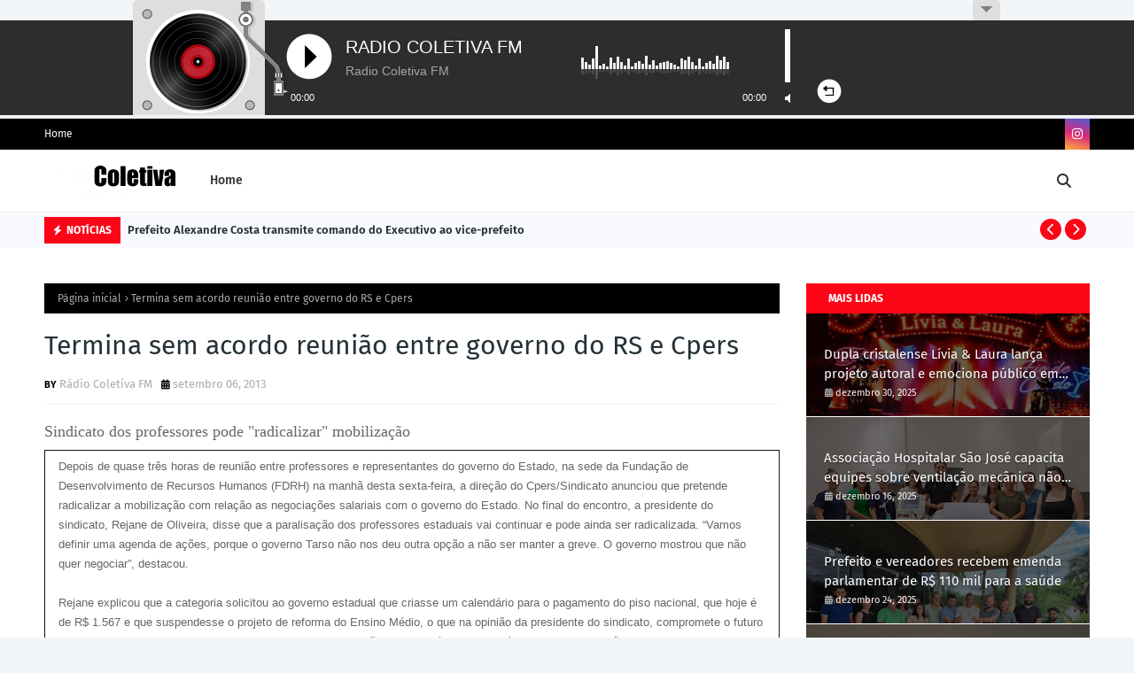

--- FILE ---
content_type: text/html; charset=UTF-8
request_url: https://www.coletivafm.com.br/b/stats?style=WHITE_TRANSPARENT&timeRange=ALL_TIME&token=APq4FmAnBUQrDxhTJuYjixLFdY5awS9P-pncyY9yZT2uHi-gOIMzPeJp85ATgKQrL7Zw3aJlx6MuM9SAybO7iQxshjbEBgO9bQ
body_size: 40
content:
{"total":903559,"sparklineOptions":{"backgroundColor":{"fillOpacity":0.1,"fill":"#ffffff"},"series":[{"areaOpacity":0.3,"color":"#fff"}]},"sparklineData":[[0,63],[1,64],[2,72],[3,74],[4,76],[5,66],[6,73],[7,68],[8,76],[9,73],[10,84],[11,76],[12,84],[13,87],[14,80],[15,86],[16,84],[17,82],[18,99],[19,84],[20,78],[21,91],[22,73],[23,99],[24,73],[25,76],[26,73],[27,64],[28,67],[29,19]],"nextTickMs":156521}

--- FILE ---
content_type: text/html; charset=UTF-8
request_url: https://player.streaminghd.net.br/
body_size: -43
content:
{"success":false,"error":false}

--- FILE ---
content_type: text/css
request_url: https://player.streaminghd.net.br/player-vitrola/audio7_html5.css
body_size: 5776
content:
/*
available controllers:
	- whiteControllers
	- blackControllers
*/

/* the border

.audio7_html5Bg {
	position:relative;
}
*/

.the_wrapper {
	/*border:1px solid #FF0000;*/
	overflow: visible !important;
}

/* the container */
.audio7_html5 {
	/*background:#0000CC;
	padding:5px;*/
}
.audio7_html5 a {
    -webkit-transition: none 0s;
    transition: none 0s;
	margin:0 !important;
	padding: 0 !important;
	border:none !important;
}
.audio7_html5 * {
	-webkit-box-sizing: content-box;
    -moz-box-sizing: content-box;
    box-sizing: content-box;
}

.audio7_html5_sticky {
	width: 100%;
	position: fixed;
	z-index: 9999999;
	bottom: 0px;
	left: 0px;
	margin-left: 0;
	/*border:1px solid #F00;*/
}
.audio7_html5_min {
	position:absolute;
	right:10px;
	bottom:10px;
	z-index:9999999;
	cursor:pointer;
}
.audio7_html5_arrow_down {
	width: 0;
	height: 0;
	border-left: 10px solid transparent;
	border-right: 10px solid transparent;
	border-top: 10px solid #000000;
}
.audio7_html5_arrow_up {
	width: 0;
	height: 0;
	border-left: 10px solid transparent;
	border-right: 10px solid transparent;
	border-bottom: 10px solid #000000;
}


.xaudioplaylist {
	display:none;
}

/* jquery ui styles */
.ui-slider-handle {
	position: absolute;
	z-index: 2;
	display: block;
	margin-left:-0.6em;
	cursor: default;
	outline: none;
}

.ui-slider-range {
	display:block;
	width:100%;
	height:100%;
	left:0;
	bottom: 0;
	border:0 none;
	position:absolute;
	z-index:1;
}

.ui-progressbar {
	/*height: 5px;*/
}
.ui-progressbar-value {
	height:100%;
}



/* whiteControllers */
.audio7_html5.whiteControllers {
	float: left;
	position: relative;
	font-size:11px;
	font-family:Arial, Helvetica, sans-serif;
	color:#FFF;
	margin:0;
	padding:0;
}
.audio7_html5.whiteControllers .AudioCloseBut {
	top:-24px !important;
	width:32px;
	height:24px;
	position:absolute;
	right:0;
	cursor:pointer;
	background:url(controllers/whiteControllers/close-off.png) no-repeat;
	/*border:1px solid #090;*/
}
.audio7_html5.whiteControllers .AudioCloseBut:hover {
	background:url(controllers/whiteControllers/close-on.png) no-repeat;
}

.audio7_html5.whiteControllers .AudioOpenBut {
	background:url(controllers/whiteControllers/open-off.png) no-repeat;
}
.audio7_html5.whiteControllers .AudioOpenBut:hover {
	background:url(controllers/whiteControllers/open-on.png) no-repeat;
}

.audio7_html5.whiteControllers .AudioControls {
	/*clear: both;*/
	width: 100%;
	margin:0;
	padding:0;
}

.audio7_html5.whiteControllers .ximage_lbg {
	top:-23px !important;
	position:absolute;
	width: 149px;
	height: 134px;
	border-radius: 5px;
	/*border:1px solid #FFF;*/
	margin:0;
	padding:0;
	overflow:hidden;
	/*background:url(controllers/whiteControllers/support2.png) no-repeat;*/
}


/* rewind */
.audio7_html5.whiteControllers .AudioRewind {
	/*float:left;*/
	position:absolute;
	cursor: pointer;
	display: block;
	margin:0;
	padding:0;
	z-index:1;
	width: 28px;
	height: 28px;
	background: url(controllers/whiteControllers/rewind-off.png) no-repeat;
}
.audio7_html5.whiteControllers .AudioRewind:hover {
    background: url(controllers/whiteControllers/rewind-on.png) no-repeat;
}
.audio7_html5.whiteControllers .AudioShuffle {
	/*float:left;*/
	position:absolute;
	cursor: pointer;
	display: block;
	margin:0;
	padding:0;
	z-index:1;
	width: 19px;
	height: 14px;
	background: url(controllers/whiteControllers/shuffle-off.png) no-repeat;
}
.audio7_html5.whiteControllers .AudioShuffle:hover {
    background: url(controllers/whiteControllers/shuffle-on.png) no-repeat;
}
.audio7_html5.whiteControllers .AudioShuffleON {
    background: url(controllers/whiteControllers/shuffle-on.png) no-repeat;
}

.audio7_html5.whiteControllers .AudioDownload {
	/*float:left;*/
	position:absolute;
	cursor: pointer;
	display: block;
	margin:0;
	padding:0;
	z-index:1;
	width: 15px;
	height: 14px;
	background: url(controllers/whiteControllers/download-off.png) no-repeat;
}
.audio7_html5.whiteControllers .AudioDownload:hover {
    background: url(controllers/whiteControllers/download-on.png) no-repeat;
}

.audio7_html5.whiteControllers .AudioBuy {
	/*float:left;*/
	position:absolute;
	cursor: pointer;
	display: block;
	margin:0;
	padding:0;
	z-index:1;
	width: 97px;
	height: 28px;
	background: url(controllers/whiteControllers/buy-off.png) no-repeat;
}
.audio7_html5.whiteControllers .AudioBuy:hover {
    background: url(controllers/whiteControllers/buy-on.png) no-repeat;
}

.audio7_html5.whiteControllers .AudioLyrics {
	/*float:left;*/
	position:absolute;
	cursor: pointer;
	display: block;
	margin:0;
	padding:0;
	z-index:1;
	width: 15px;
	height: 14px;
	background: url(controllers/whiteControllers/lyrics-off.png) no-repeat;
}
.audio7_html5.whiteControllers .AudioLyrics:hover {
    background: url(controllers/whiteControllers/lyrics-on.png) no-repeat;
}

.audio7_html5.whiteControllers .AudioFacebook {
	/*float:left;*/
	position:absolute;
	cursor: pointer;
	display: block;
	margin:0;
	padding:0;
	z-index:1;
	width: 7px;
	height: 14px;
	background: url(controllers/whiteControllers/facebook-off.png) no-repeat;
}
.audio7_html5.whiteControllers .AudioFacebook:hover {
    background: url(controllers/whiteControllers/facebook-on.png) no-repeat;
}

.audio7_html5.whiteControllers .AudioTwitter {
	/*float:left;*/
	position:absolute;
	cursor: pointer;
	display: block;
	margin:0;
	padding:0;
	z-index:1;
	width: 14px;
	height: 14px;
	background: url(controllers/whiteControllers/twitter-off.png) no-repeat;
}
.audio7_html5.whiteControllers .AudioTwitter:hover {
    background: url(controllers/whiteControllers/twitter-on.png) no-repeat;
}

.audio7_html5.whiteControllers .AudioPopup {
	/*float:left;*/
	position:absolute;
	cursor: pointer;
	display: block;
	margin:0;
	padding:0;
	z-index:1;
	width: 19px;
	height: 15px;
	background: url(controllers/whiteControllers/popup-off.png) no-repeat;
	border:1px solid #0FC;
}
.audio7_html5.whiteControllers .AudioPopup:hover {
    background: url(controllers/whiteControllers/popup-on.png) no-repeat;
}



/* play */
.audio7_html5.whiteControllers .AudioPlay {
	/*float:left;*/
	position:absolute;
	cursor: pointer;
	display: block;
	margin:0;
	padding:0;
	width: 52px;
	height: 52px;
	background: url(controllers/whiteControllers/play-off.png) no-repeat;
}
.audio7_html5.whiteControllers .AudioPlay:hover {
    background: url(controllers/whiteControllers/play-on.png) no-repeat;
}
/* pause */
.audio7_html5.whiteControllers .AudioPause {
	/*float:left;*/
	position:absolute;
	cursor: pointer;
	display: block;
	margin:0;
	padding:0;
	width: 52px;
	height: 52px;
	background: url(controllers/whiteControllers/pause-off.png) no-repeat;
}
.audio7_html5.whiteControllers .AudioPause:hover {
	background: url(controllers/whiteControllers/pause-on.png) no-repeat;
}
/* prev */
.audio7_html5.whiteControllers .AudioPrev {
	/*float:left;*/
	position:absolute;
	cursor: pointer;
	display: block;
	margin:0;
	padding:0;
	width: 28px;
	height: 28px;
	background: url(controllers/whiteControllers/prev-off.png) no-repeat;
}
.audio7_html5.whiteControllers .AudioPrev:hover {
    background: url(controllers/whiteControllers/prev-on.png) no-repeat;
}
/* next */
.audio7_html5.whiteControllers .AudioNext {
	/*float:left;*/
	position:absolute;
	cursor: pointer;
	display: block;
	margin:0;
	padding:0;
	width: 28px;
	height: 28px;
	background: url(controllers/whiteControllers/next-off.png) no-repeat;
}
.audio7_html5.whiteControllers .AudioNext:hover {
    background: url(controllers/whiteControllers/next-on.png) no-repeat;
}


/*show/hide playlist */
.audio7_html5.whiteControllers .AudioShowHidePlaylist {
	/*float:left;*/
	position:absolute;
	cursor: pointer;
	display: block;
	margin:0;
	padding:0;
	z-index:1;
	width: 12px;
	height: 14px;
	background: url(controllers/whiteControllers/showhideplaylist-off.png) no-repeat;
}
.audio7_html5.whiteControllers .AudioShowHidePlaylist:hover {
    background: url(controllers/whiteControllers/showhideplaylist-on.png) no-repeat;
}







/* volume button Mute & UnMute*/
.audio7_html5.whiteControllers .VolumeButton {
	/*float:left;*/
	position:absolute;
	cursor: pointer;
	display: block;
	margin:0;
	padding:0;
	width: 11px;
	height: 12px;
	background: url(controllers/whiteControllers/volume-off.png) no-repeat;
}
.audio7_html5.whiteControllers .VolumeButton:hover {
	background: url(controllers/whiteControllers/volume-on.png) no-repeat;
}

.audio7_html5.whiteControllers .VolumeButtonMuted {
	background: url(controllers/whiteControllers/volumeMute-off.png) no-repeat;
}
.audio7_html5.whiteControllers .VolumeButtonMuted:hover {
	background: url(controllers/whiteControllers/volumeMute-on.png) no-repeat;
}

/* volume slider */
.audio7_html5.whiteControllers .VolumeSlider {
	/*float:left;*/
	position:absolute;
	cursor: pointer;
	margin:0;
	padding:0;
	width:6px;
	height:60px;
    	-ms-transform: rotate(180deg); /* IE 9 */
    	-webkit-transform: rotate(180deg); /* Chrome, Safari, Opera */
	-moz-transform: rotate(180deg);
	-o-transform: rotate(180deg);
	transform: rotate(180deg);
	/*background: #fff000;*/
}

.audio7_html5.whiteControllers .VolumeSlider .ui-slider-handle {
	display:none;
}

.audio7_html5.whiteControllers .VolumeSlider .ui-slider-handle.ui-state-hover {
	/*background: #fff000;*/
}

.audio7_html5.whiteControllers .VolumeSlider .ui-slider-range {
	position:relative;
	width:6px;
	/*background: #00F; blue*/
}


/* timer */
.audio7_html5.whiteControllers .AudioTimer_a {
	/*float:left;*/
	position:absolute;
	/*top:10px;
	left:15px;*/
	display: block;
	margin:0;
	padding:0;
	line-height:1;
	font-weight: normal;
	/*border:1px solid #F00;*/
}

.audio7_html5.whiteControllers .AudioTimer_b {
	/*float:left;*/
	position:absolute;
	/*top:10px;
	right:15px;*/
	display: block;
	margin:0;
	height:auto;
	padding:0;
	line-height:1;
	display: block;
	font-weight: normal;
	/*border:1px solid #F00;*/
}



/* buffer */
.audio7_html5.whiteControllers .AudioBuffer {
	/*float:left;*/
	position:absolute;
	cursor: pointer;
	display: block;
	height: 7px;
	margin:0;
	padding:0;
	/*width:100%;*/
}
.audio7_html5.whiteControllers .AudioBuffer .ui-widget-content {  }
.audio7_html5.whiteControllers .AudioBuffer .ui-widget-header { /*background:#93C; mauve*/ }


/* seek */
.audio7_html5.whiteControllers .AudioSeek {
	/*clear:both;*/
	cursor: pointer;
	position:absolute;
	z-index:1;
	height: 7px;
	margin:0;
	padding:0;
	/*margin-top:-9px; margin:5px 0px 5px 0px; (AudioBuffer) + height:4px;*/
}

.audio7_html5.whiteControllers .AudioSeek .ui-slider-handle {
	display:none;
}

.audio7_html5.whiteControllers .AudioSeek .ui-slider-handle.ui-state-hover {
	/*background: #fff000;*/
}

.audio7_html5.whiteControllers .AudioSeek .ui-slider-range {
	height:7px;
}



/*song Author & Title*/
.audio7_html5.whiteControllers .songTitle {
	font-family: 'PT Sans', Helvetica, Arial, sans-serif;
	font-size:14px;
	text-transform: capitalize;
	position:absolute;
	float:left;
	display: block;
	overflow:hidden;
	height:20px;
	margin:0;
	padding:0;
	line-height:1;
	font-weight: normal;
	/*border:1px solid #CC6;*/
}

.audio7_html5.whiteControllers .songTitleInside {
  position: absolute;
  white-space: nowrap;
}

.audio7_html5.whiteControllers .songAuthor {
	font-family: 'PT Sans', Helvetica, Arial, sans-serif;
	font-size:20px;
	text-transform: uppercase;
	position:absolute;
	float:left;
	display: block;
	overflow:hidden;
	height:20px;
	margin:0;
	padding:0;
	line-height:1;
	font-weight: normal;
	/*border:1px solid #CC6;*/
}
.audio7_html5.whiteControllers .songAuthor a:link {
  text-decoration: none;
}
.audio7_html5.whiteControllers .songAuthor a:hover {
  text-decoration: underline;
}


/* playlist */
.audio7_html5.whiteControllers .selectedCategDiv {
	cursor: pointer;
	margin:0;
	padding:0px 0px;
	text-align:center;
	/*font-size:13px;
	line-height:1.5;
	font-weight:bold;*/
	background-image:url(controllers/whiteControllers/categories_arrow_bg.png);
	background-repeat:no-repeat;
}
.audio7_html5.whiteControllers .innerSelectedCategDiv {
	cursor: pointer;
	overflow:hidden;
	height:25px;
	width:80%;
	margin:0;
	padding:0px 10%;
	text-align:center;
	font-size:13px;
	line-height:1.9;
	font-weight:bold;
	background-image:url(controllers/whiteControllers/categories_arrow_bg.png);
	background-repeat:no-repeat;
	box-sizing:content-box;
}

.audio7_html5.whiteControllers .searchDiv {
	margin:0;
	padding:0;
	background-image:url(controllers/whiteControllers/search_icon.png);
	background-repeat:no-repeat;
	background-position: 10px 50%;
}

.audio7_html5.whiteControllers .search_term {
	 background-color:#FFF;
     border: 1px solid #333333;
     color: #000000;
     font:11px Arial, Helvetica, sans-serif;
	 margin:3px 0px 3px 30px;
     padding: 1px;
	 height:14px;
}

.audio7_html5.whiteControllers .thumbsHolderWrapper {
	position:absolute;
	height:100%;
	margin-top:0px;
	overflow:hidden;
}
.audio7_html5.whiteControllers .thumbsHolderVisibleWrapper {
	/*position:absolute;*/
	position:relative;
	height:100%;
	overflow:hidden;
	clear:both;/*new*/
}
.audio7_html5.whiteControllers .thumbsHolder {
	position:absolute;
	text-align:left;
}
/* thumbsOFF */
.audio7_html5.whiteControllers .thumbsHolder_ThumbOFF {
	display:block;
	height:30px;
	cursor: pointer;
	overflow:hidden;
	border-bottom:1px solid #ff0000;
	line-height:2.4em;
	font-size:12px;
	font-family:Arial, Helvetica, sans-serif;
}
.audio7_html5.whiteControllers .thumbsHolder_ThumbOFF  .padding {
	padding:2px 10px 10px 10px;
}


/*  scroller start */
.audio7_html5.whiteControllers .slider-vertical {
	display:none;
	position:absolute;
	width:9px;
}

.audio7_html5.whiteControllers .slider-vertical.ui-slider { position: relative;}
.audio7_html5.whiteControllers .slider-vertical.ui-slider .ui-slider-handle { position: absolute; z-index: 2; width: 9px; height: 16px; cursor: pointer; background:url(controllers/whiteControllers/scrollerFaceOFF.png) 0 0 no-repeat; }
.audio7_html5.whiteControllers .slider-vertical.ui-slider .ui-slider-handle:hover {  background:url(controllers/whiteControllers/scrollerFaceON.png) 0 0 no-repeat; }
.audio7_html5.whiteControllers .slider-vertical.ui-slider .ui-slider-range { position: absolute; z-index: 1; display: block; border: 0; }


.audio7_html5.whiteControllers .slider-vertical.ui-slider-vertical { width: 9px; height: 100px; }
.audio7_html5.whiteControllers .slider-vertical.ui-slider-vertical .ui-slider-handle { left: 0px; margin-left: 0px; margin-bottom: -16px !important; border: 0; }
.audio7_html5.whiteControllers .slider-vertical.ui-slider-vertical .ui-slider-range { left: 0; width: 100%; }
.audio7_html5.whiteControllers .slider-vertical.ui-slider-vertical .ui-slider-range-min { bottom: 0; }
.audio7_html5.whiteControllers .slider-vertical.ui-slider-vertical .ui-slider-range-max { top: 0; }


/* Component containers
----------------------------------*/
.audio7_html5.whiteControllers .slider-vertical.ui-widget-content { /*background: #ff7800;*/}
.audio7_html5.whiteControllers .slider-vertical .ui-widget-header { /*background: #24ff00;*/ }


/* Corner radius */
.audio7_html5.whiteControllers .slider-vertical.ui-corner-all {}

/* Interaction states
----------------------------------
.audio7_html5.whiteControllers .slider-vertical.ui-state-default {background: #000000; }
.audio7_html5.whiteControllers .slider-vertical.ui-state-hover { background: #FFF000;  }
*/
/*  scroller end */


























/* blackControllers */
.audio7_html5.blackControllers {
	float: left;
	position: relative;
	font-size:11px;
	font-family:Arial, Helvetica, sans-serif;
	color:#FFF;
	margin:0;
	padding:0;
}
.audio7_html5.blackControllers .AudioCloseBut {
	top:-24px !important;
	width:32px;
	height:24px;
	position:absolute;
	right:0;
	cursor:pointer;
	background:url(controllers/blackControllers/close-off.png) no-repeat;
	/*border:1px solid #090;*/
}
.audio7_html5.blackControllers .AudioCloseBut:hover {
	background:url(controllers/blackControllers/close-on.png) no-repeat;
}

.audio7_html5.blackControllers .AudioOpenBut {
	background:url(controllers/blackControllers/open-off.png) no-repeat;
}
.audio7_html5.blackControllers .AudioOpenBut:hover {
	background:url(controllers/blackControllers/open-on.png) no-repeat;
}

.audio7_html5.blackControllers .AudioControls {
	/*clear: both;*/
	width: 100%;
	margin:0;
	padding:0;
}

.audio7_html5.blackControllers .ximage_lbg {
	top:-23px !important;
	position:absolute;
	width: 149px;
	height: 134px;
	border-radius: 5px;
	/*border:1px solid #FFF;*/
	margin:0;
	padding:0;
	overflow:hidden;
	/*background:url(controllers/blackControllers/support2.png) no-repeat;*/
}


/* rewind */
.audio7_html5.blackControllers .AudioRewind {
	/*float:left;*/
	position:absolute;
	cursor: pointer;
	display: block;
	margin:0;
	padding:0;
	z-index:1;
	width: 28px;
	height: 28px;
	background: url(controllers/blackControllers/rewind-off.png) no-repeat;
}
.audio7_html5.blackControllers .AudioRewind:hover {
    background: url(controllers/blackControllers/rewind-on.png) no-repeat;
}
.audio7_html5.blackControllers .AudioShuffle {
	/*float:left;*/
	position:absolute;
	cursor: pointer;
	display: block;
	margin:0;
	padding:0;
	z-index:1;
	width: 19px;
	height: 14px;
	background: url(controllers/blackControllers/shuffle-off.png) no-repeat;
}
.audio7_html5.blackControllers .AudioShuffle:hover {
    background: url(controllers/blackControllers/shuffle-on.png) no-repeat;
}
.audio7_html5.blackControllers .AudioShuffleON {
    background: url(controllers/blackControllers/shuffle-on.png) no-repeat;
}

.audio7_html5.blackControllers .AudioDownload {
	/*float:left;*/
	position:absolute;
	cursor: pointer;
	display: block;
	margin:0;
	padding:0;
	z-index:1;
	width: 15px;
	height: 14px;
	background: url(controllers/blackControllers/download-off.png) no-repeat;
}
.audio7_html5.blackControllers .AudioDownload:hover {
    background: url(controllers/blackControllers/download-on.png) no-repeat;
}

.audio7_html5.blackControllers .AudioBuy {
	/*float:left;*/
	position:absolute;
	cursor: pointer;
	display: block;
	margin:0;
	padding:0;
	z-index:1;
	width: 97px;
	height: 28px;
	background: url(controllers/blackControllers/buy-off.png) no-repeat;
}
.audio7_html5.blackControllers .AudioBuy:hover {
    background: url(controllers/blackControllers/buy-on.png) no-repeat;
}

.audio7_html5.blackControllers .AudioLyrics {
	/*float:left;*/
	position:absolute;
	cursor: pointer;
	display: block;
	margin:0;
	padding:0;
	z-index:1;
	width: 15px;
	height: 14px;
	background: url(controllers/blackControllers/lyrics-off.png) no-repeat;
}
.audio7_html5.blackControllers .AudioLyrics:hover {
    background: url(controllers/blackControllers/lyrics-on.png) no-repeat;
}

.audio7_html5.blackControllers .AudioFacebook {
	/*float:left;*/
	position:absolute;
	cursor: pointer;
	display: block;
	margin:0;
	padding:0;
	z-index:1;
	width: 7px;
	height: 14px;
	background: url(controllers/blackControllers/facebook-off.png) no-repeat;
}
.audio7_html5.blackControllers .AudioFacebook:hover {
    background: url(controllers/blackControllers/facebook-on.png) no-repeat;
}

.audio7_html5.blackControllers .AudioTwitter {
	/*float:left;*/
	position:absolute;
	cursor: pointer;
	display: block;
	margin:0;
	padding:0;
	z-index:1;
	width: 14px;
	height: 14px;
	background: url(controllers/blackControllers/twitter-off.png) no-repeat;
}
.audio7_html5.blackControllers .AudioTwitter:hover {
    background: url(controllers/blackControllers/twitter-on.png) no-repeat;
}

.audio7_html5.blackControllers .AudioPopup {
	/*float:left;*/
	position:absolute;
	cursor: pointer;
	display: block;
	margin:0;
	padding:0;
	z-index:1;
	width: 19px;
	height: 15px;
	background: url(controllers/blackControllers/popup-off.png) no-repeat;
	border:1px solid #0FC;
}
.audio7_html5.blackControllers .AudioPopup:hover {
    background: url(controllers/blackControllers/popup-on.png) no-repeat;
}



/* play */
.audio7_html5.blackControllers .AudioPlay {
	/*float:left;*/
	position:absolute;
	cursor: pointer;
	display: block;
	margin:0;
	padding:0;
	width: 52px;
	height: 52px;
	background: url(controllers/blackControllers/play-off.png) no-repeat;
}
.audio7_html5.blackControllers .AudioPlay:hover {
    background: url(controllers/blackControllers/play-on.png) no-repeat;
}
/* pause */
.audio7_html5.blackControllers .AudioPause {
	/*float:left;*/
	position:absolute;
	cursor: pointer;
	display: block;
	margin:0;
	padding:0;
	width: 52px;
	height: 52px;
	background: url(controllers/blackControllers/pause-off.png) no-repeat;
}
.audio7_html5.blackControllers .AudioPause:hover {
	background: url(controllers/blackControllers/pause-on.png) no-repeat;
}
/* prev */
.audio7_html5.blackControllers .AudioPrev {
	/*float:left;*/
	position:absolute;
	cursor: pointer;
	display: block;
	margin:0;
	padding:0;
	width: 28px;
	height: 28px;
	background: url(controllers/blackControllers/prev-off.png) no-repeat;
}
.audio7_html5.blackControllers .AudioPrev:hover {
    background: url(controllers/blackControllers/prev-on.png) no-repeat;
}
/* next */
.audio7_html5.blackControllers .AudioNext {
	/*float:left;*/
	position:absolute;
	cursor: pointer;
	display: block;
	margin:0;
	padding:0;
	width: 28px;
	height: 28px;
	background: url(controllers/blackControllers/next-off.png) no-repeat;
}
.audio7_html5.blackControllers .AudioNext:hover {
    background: url(controllers/blackControllers/next-on.png) no-repeat;
}


/*show/hide playlist */
.audio7_html5.blackControllers .AudioShowHidePlaylist {
	/*float:left;*/
	position:absolute;
	cursor: pointer;
	display: block;
	margin:0;
	padding:0;
	z-index:1;
	width: 12px;
	height: 14px;
	background: url(controllers/blackControllers/showhideplaylist-off.png) no-repeat;
}
.audio7_html5.blackControllers .AudioShowHidePlaylist:hover {
    background: url(controllers/blackControllers/showhideplaylist-on.png) no-repeat;
}







/* volume button Mute & UnMute*/
.audio7_html5.blackControllers .VolumeButton {
	/*float:left;*/
	position:absolute;
	cursor: pointer;
	display: block;
	margin:0;
	padding:0;
	width: 11px;
	height: 12px;
	background: url(controllers/blackControllers/volume-off.png) no-repeat;
}
.audio7_html5.blackControllers .VolumeButton:hover {
	background: url(controllers/blackControllers/volume-on.png) no-repeat;
}

.audio7_html5.blackControllers .VolumeButtonMuted {
	background: url(controllers/blackControllers/volumeMute-off.png) no-repeat;
}
.audio7_html5.blackControllers .VolumeButtonMuted:hover {
	background: url(controllers/blackControllers/volumeMute-on.png) no-repeat;
}

/* volume slider */
.audio7_html5.blackControllers .VolumeSlider {
	/*float:left;*/
	position:absolute;
	cursor: pointer;
	margin:0;
	padding:0;
	width:6px;
	height:60px;
    	-ms-transform: rotate(180deg); /* IE 9 */
    	-webkit-transform: rotate(180deg); /* Chrome, Safari, Opera */
	-moz-transform: rotate(180deg);
	-o-transform: rotate(180deg);
	transform: rotate(180deg);
	/*background: #fff000;*/
}

.audio7_html5.blackControllers .VolumeSlider .ui-slider-handle {
	display:none;
}

.audio7_html5.blackControllers .VolumeSlider .ui-slider-handle.ui-state-hover {
	/*background: #fff000;*/
}

.audio7_html5.blackControllers .VolumeSlider .ui-slider-range {
	position:relative;
	width:6px;
	/*background: #00F; blue*/
}


/* timer */
.audio7_html5.blackControllers .AudioTimer_a {
	/*float:left;*/
	position:absolute;
	/*top:10px;
	left:15px;*/
	display: block;
	margin:0;
	padding:0;
	line-height:1;
	font-weight: normal;
	/*border:1px solid #F00;*/
}

.audio7_html5.blackControllers .AudioTimer_b {
	/*float:left;*/
	position:absolute;
	/*top:10px;
	right:15px;*/
	display: block;
	margin:0;
	height:auto;
	padding:0;
	line-height:1;
	display: block;
	font-weight: normal;
	/*border:1px solid #F00;*/
}



/* buffer */
.audio7_html5.blackControllers .AudioBuffer {
	/*float:left;*/
	position:absolute;
	cursor: pointer;
	display: block;
	height: 7px;
	margin:0;
	padding:0;
	/*width:100%;*/
}
.audio7_html5.blackControllers .AudioBuffer .ui-widget-content {  }
.audio7_html5.blackControllers .AudioBuffer .ui-widget-header { /*background:#93C; mauve*/ }


/* seek */
.audio7_html5.blackControllers .AudioSeek {
	/*clear:both;*/
	cursor: pointer;
	position:absolute;
	z-index:1;
	height: 7px;
	margin:0;
	padding:0;
	/*margin-top:-9px; margin:5px 0px 5px 0px; (AudioBuffer) + height:4px;*/
}

.audio7_html5.blackControllers .AudioSeek .ui-slider-handle {
	display:none;
}

.audio7_html5.blackControllers .AudioSeek .ui-slider-handle.ui-state-hover {
	/*background: #fff000;*/
}

.audio7_html5.blackControllers .AudioSeek .ui-slider-range {
	height:7px;
}



/*song Author & Title*/
.audio7_html5.blackControllers .songTitle {
	font-family: 'PT Sans', Helvetica, Arial, sans-serif;
	font-size:14px;
	text-transform: capitalize;
	position:absolute;
	float:left;
	display: block;
	overflow:hidden;
	height:20px;
	margin:0;
	padding:0;
	line-height:1;
	font-weight: normal;
	/*border:1px solid #CC6;*/
}

.audio7_html5.blackControllers .songTitleInside {
  position: absolute;
  white-space: nowrap;
}

.audio7_html5.blackControllers .songAuthor {
	font-family: 'PT Sans', Helvetica, Arial, sans-serif;
	font-size:20px;
	text-transform: uppercase;
	position:absolute;
	float:left;
	display: block;
	overflow:hidden;
	height:20px;
	margin:0;
	padding:0;
	line-height:1;
	font-weight: normal;
	/*border:1px solid #CC6;*/
}
.audio7_html5.blackControllers .songAuthor a:link {
  text-decoration: none;
}
.audio7_html5.blackControllers .songAuthor a:hover {
  text-decoration: underline;
}


/* playlist */
.audio7_html5.blackControllers .selectedCategDiv {
	cursor: pointer;
	margin:0;
	padding:0px 0px;
	text-align:center;
	/*font-size:13px;
	line-height:1.5;
	font-weight:bold;*/
	background-image:url(controllers/blackControllers/categories_arrow_bg.png);
	background-repeat:no-repeat;
}
.audio7_html5.blackControllers .innerSelectedCategDiv {
	cursor: pointer;
	overflow:hidden;
	height:25px;
	width:80%;
	margin:0;
	padding:0px 10%;
	text-align:center;
	font-size:13px;
	line-height:1.9;
	font-weight:bold;
	background-image:url(controllers/blackControllers/categories_arrow_bg.png);
	background-repeat:no-repeat;
}

.audio7_html5.blackControllers .searchDiv {
	margin:0;
	padding:0;
	background-image:url(controllers/blackControllers/search_icon.png);
	background-repeat:no-repeat;
	background-position: 10px 50%;
}

.audio7_html5.blackControllers .search_term {
	 background-color:#FFF;
     border: 1px solid #333333;
     color: #000000;
     font:11px Arial, Helvetica, sans-serif;
	 margin:3px 0px 3px 30px;
     padding: 1px;
	 height:14px;
}

.audio7_html5.blackControllers .thumbsHolderWrapper {
	position:absolute;
	height:100%;
	margin-top:0px;
	overflow:hidden;
}
.audio7_html5.blackControllers .thumbsHolderVisibleWrapper {
	/*position:absolute;*/
	position:relative;
	height:100%;
	overflow:hidden;
	clear:both;/*new*/
}
.audio7_html5.blackControllers .thumbsHolder {
	position:absolute;
	text-align:left;
}
/* thumbsOFF */
.audio7_html5.blackControllers .thumbsHolder_ThumbOFF {
	display:block;
	height:30px;
	cursor: pointer;
	overflow:hidden;
	border-bottom:1px solid #ff0000;
	line-height:2.4em;
	font-size:12px;
	font-family:Arial, Helvetica, sans-serif;
}
.audio7_html5.blackControllers .thumbsHolder_ThumbOFF  .padding {
	padding:2px 10px 10px 10px;
}


/*  scroller start */
.audio7_html5.blackControllers .slider-vertical {
	display:none;
	position:absolute;
	width:9px;
}

.audio7_html5.blackControllers .slider-vertical.ui-slider { position: relative;}
.audio7_html5.blackControllers .slider-vertical.ui-slider .ui-slider-handle { position: absolute; z-index: 2; width: 9px; height: 16px; cursor: pointer; background:url(controllers/blackControllers/scrollerFaceOFF.png) 0 0 no-repeat; }
.audio7_html5.blackControllers .slider-vertical.ui-slider .ui-slider-handle:hover {  background:url(controllers/blackControllers/scrollerFaceON.png) 0 0 no-repeat; }
.audio7_html5.blackControllers .slider-vertical.ui-slider .ui-slider-range { position: absolute; z-index: 1; display: block; border: 0; }


.audio7_html5.blackControllers .slider-vertical.ui-slider-vertical { width: 9px; height: 100px; }
.audio7_html5.blackControllers .slider-vertical.ui-slider-vertical .ui-slider-handle { left: 0px; margin-left: 0px; margin-bottom: -16px !important; border: 0; }
.audio7_html5.blackControllers .slider-vertical.ui-slider-vertical .ui-slider-range { left: 0; width: 100%; }
.audio7_html5.blackControllers .slider-vertical.ui-slider-vertical .ui-slider-range-min { bottom: 0; }
.audio7_html5.blackControllers .slider-vertical.ui-slider-vertical .ui-slider-range-max { top: 0; }


/* Component containers
----------------------------------*/
.audio7_html5.blackControllers .slider-vertical.ui-widget-content { /*background: #ff7800;*/}
.audio7_html5.blackControllers .slider-vertical .ui-widget-header { /*background: #24ff00;*/ }


/* Corner radius */
.audio7_html5.blackControllers .slider-vertical.ui-corner-all {}

/* Interaction states
----------------------------------
.audio7_html5.blackControllers .slider-vertical.ui-state-default {background: #000000; }
.audio7_html5.blackControllers .slider-vertical.ui-state-hover { background: #FFF000;  }
*/
/*  scroller end */










/* Interaction states
----------------------------------
.audio7_html5.giant .slider-vertical.ui-state-default {background: #000000; }
.audio7_html5.giant .slider-vertical.ui-state-hover { background: #FFF000;  }
*/
/*  scroller end */

.hideElement {
	display:none;
}

.clearBoth {
	clear: both;
}
















/*
==============================================
perspectiveDownZero        Made by Christian Pucci
==============================================
*/
.perspectiveDownZero {
	-webkit-backface-visibility: visible !important;
	backface-visibility: visible !important;
	-webkit-animation-name: perspectiveDownZero;
	animation-name: perspectiveDownZero;

	-webkit-animation-duration: 0s;
	animation-duration: 0s;
	-webkit-animation-fill-mode: both;
	animation-fill-mode: both;
}

@-webkit-keyframes perspectiveDownZero {
  0% {
    -webkit-transform-origin: 0 100%;
    -webkit-transform: perspective(800px) rotateX(0deg);
  }

  100% {
    -webkit-transform-origin: 0 100%;
    -webkit-transform: perspective(800px) rotateX(-180deg);
  }
}
@keyframes perspectiveDownZero {
  0% {
    transform-origin: 0 100%;
    transform: perspective(800px) rotateX(0deg);
  }

  100% {
    transform-origin: 0 100%;
    transform: perspective(800px) rotateX(-180deg);
  }
}



.barsContainer {
	position:absolute;
	width:184px;
	height:60px;
	z-index:0;
	top:50%;
	left:50%;
	-webkit-transform: translate(-50%, 0%);/* Chrome, Safari, Opera */
	-ms-transform:translate(-50%, 0%);/* IE 9 */
	transform: translate(-50%, 0%);
}


#bars {
    height: 40px;
    margin: 0px 0 0 0px;
    position: absolute;
    width: 184px;
}

.bar {
   background: #ffffff;
    bottom: 0px;
    height: 5px;
    position: absolute;
    width: 3px;
}




.sound {
	-webkit-animation-name: sound;
	animation-name: sound;

	-webkit-animation-duration: 0ms;
	animation-duration: 0ms;

	-webkit-animation-delay: -800ms;
	-animation-delay: -800ms;

	-webkit-animation-timing-function: linear;
    animation-timing-function: linear;

	-webkit-animation-iteration-count: infinite;
    animation-iteration-count: infinite;

	-webkit-animation-direction: alternate;
    animation-direction: alternate;
}

@keyframes sound {
    0% {
       opacity: .90;
        height: 3px;
    }
    100% {
        opacity: 1;
        height: 38px;
    }
}


.sound2 {
	-webkit-animation-name: sound2;
	animation-name: sound2;

	-webkit-animation-duration: 0ms;
	animation-duration: 0ms;

	-webkit-animation-delay: -800ms;
	-animation-delay: -800ms;

	-webkit-animation-timing-function: linear;
    animation-timing-function: linear;

	-webkit-animation-iteration-count: infinite;
    animation-iteration-count: infinite;

	-webkit-animation-direction: alternate;
    animation-direction: alternate;
}

@keyframes sound2 {
    0% {
       opacity: .10;
        height: 3px;
    }
    100% {
        opacity: .20;
        height: 15px;
    }
}

.bar:nth-child(1)  { left: 1px; animation-duration: 464ms; }
.bar:nth-child(2)  { left: 5px; animation-duration: 433ms; }
.bar:nth-child(3)  { left: 9px; animation-duration: 387ms; }
.bar:nth-child(4)  { left: 13px; animation-duration: 458ms; }
.bar:nth-child(5)  { left: 17px; animation-duration: 300ms; }
.bar:nth-child(6)  { left: 21px; animation-duration: 407ms; }
.bar:nth-child(7)  { left: 25px; animation-duration: 421ms; }
.bar:nth-child(8)  { left: 29px; animation-duration: 399ms; }
.bar:nth-child(9)  { left: 33px; animation-duration: 467ms; }
.bar:nth-child(10) { left: 37px; animation-duration: 422ms; }​
.bar:nth-child(11) { left: 100px; animation-duration: 515ms;}

.bar:nth-child(12) { left: 41px; animation-duration: 474ms;}
.bar:nth-child(13) { left: 45px; animation-duration: 433ms;}
.bar:nth-child(14) { left: 49px; animation-duration: 407ms;}
.bar:nth-child(15) { left: 53px; animation-duration: 458ms;}
.bar:nth-child(16) { left: 57px; animation-duration: 400ms;}
.bar:nth-child(17) { left: 61px; animation-duration: 427ms;}
.bar:nth-child(18) { left: 65px; animation-duration: 441ms;}
.bar:nth-child(19) { left: 69px; animation-duration: 419ms;}
.bar:nth-child(20) { left: 73px; animation-duration: 487ms;}

.bar:nth-child(21) { left: 77px; animation-duration: 412ms;}
.bar:nth-child(22) { left: 81px; animation-duration: 444ms;}
.bar:nth-child(23) { left: 85px; animation-duration: 403ms;}
.bar:nth-child(24) { left: 89px; animation-duration: 377ms;}
.bar:nth-child(25) { left: 93px; animation-duration: 428ms;}
.bar:nth-child(26) { left: 97px; animation-duration: 370ms;}
.bar:nth-child(27) { left: 101px; animation-duration: 377ms;}
.bar:nth-child(28) { left: 105px; animation-duration: 411ms;}
.bar:nth-child(29) { left: 109px; animation-duration: 399ms;}
.bar:nth-child(30) { left: 113px; animation-duration: 457ms;}

.bar:nth-child(31) { left: 117px; animation-duration: 442ms;}
.bar:nth-child(32) { left: 121px; animation-duration: 474ms;}
.bar:nth-child(33) { left: 125px; animation-duration: 433ms;}
.bar:nth-child(34) { left: 129px; animation-duration: 407ms;}
.bar:nth-child(35) { left: 133px; animation-duration: 458ms;}
.bar:nth-child(36) { left: 137px; animation-duration: 400ms;}
.bar:nth-child(37) { left: 141px; animation-duration: 427ms;}
.bar:nth-child(38) { left: 145px; animation-duration: 441ms;}
.bar:nth-child(39) { left: 149px; animation-duration: 419ms;}
.bar:nth-child(40) { left: 153px; animation-duration: 487ms;}

.bar:nth-child(41) { left: 157px; animation-duration: 442ms;}
.bar:nth-child(42) { left: 161px; animation-duration: 474ms;}
.bar:nth-child(43) { left: 165px; animation-duration: 433ms;}
.bar:nth-child(44) { left: 169px; animation-duration: 407ms;}
.bar:nth-child(45) { left: 173px; animation-duration: 458ms;}
.bar:nth-child(46) { left: 177px; animation-duration: 400ms;}
.bar:nth-child(47) { left: 181px; animation-duration: 427ms;}















.ac {
	z-index:99;
	position:absolute;
	width:58px;
	height:106px;
	top:2px;
	right:-18%;

	background: url(controllers/whiteControllers/AC.png);
	background-repeat: no-repeat;
}




/*
==============================================
openUpLeftRetournApollo      Made by Christian Pucci
==============================================
*/
.openUpLeftRetournApollo {
	-webkit-animation-name: openUpLeftRetournApollo;
	animation-name: openUpLeftRetournApollo;

	-webkit-animation-duration: 1s;
	animation-duration: 1s;
	-webkit-animation-fill-mode: both;
	animation-fill-mode: both;
}

@-webkit-keyframes openUpLeftRetournApollo {
  0% {
    -webkit-transform-origin: 13% 18%;
    -webkit-transform: rotate(0deg);
    -webkit-animation-timing-function: ease-in-out;
  }

  100% {
    -webkit-transform-origin: 13% 18%;
    -webkit-transform: rotate(44deg);
    -webkit-animation-timing-function: ease-out;
  }
}
@keyframes openUpLeftRetournApollo {
  0% {
    transform-origin: 13% 18%;
    transform: rotate(0deg);
    animation-timing-function: ease-in-out;
  }

  100% {
    transform-origin: 13% 18%;
    transform: rotate(44deg);
    animation-timing-function: ease-out;
  }
}





/*
==============================================
openUpLeftRetournApollo2      Made by Christian Pucci
==============================================
*/
.openUpLeftRetournApollo2 {
	-webkit-animation-name: openUpLeftRetournApollo2;
	animation-name: openUpLeftRetournApollo2;

	-webkit-animation-duration: 1s;
	animation-duration: 1s;
	-webkit-animation-fill-mode: both;
	animation-fill-mode: both;
}

@-webkit-keyframes openUpLeftRetournApollo2 {
  0% {
    -webkit-transform-origin: 13% 18%;
    -webkit-transform: rotate(44deg);
    -webkit-animation-timing-function: ease-in-out;
  }

  100% {
    -webkit-transform-origin: 13% 18%;
    -webkit-transform: rotate(0deg);
    -webkit-animation-timing-function: ease-out;
  }
}
@keyframes openUpLeftRetournApollo2 {
  0% {
    transform-origin: 13% 18%;
    transform: rotate(44deg);
    animation-timing-function: ease-in-out;
  }

  100% {
    transform-origin: 13% 18%;
    transform: rotate(0deg);
    animation-timing-function: ease-out;
  }
}






.disc {
	position:absolute;
	width:111px;
	height:111px;
	left:12.3%;
	top:10.7%;

	background:url(controllers/whiteControllers/DiscVinil.png);
	background-position: center center;
	background-repeat: no-repeat;

	-webkit-animation-name: Wheel1;
	animation-name: Wheel1;

	-webkit-animation-delay: 1s;
	-animation-delay: 1s;

	-webkit-animation-duration: 11s;
	animation-duration: 11s;

	-webkit-animation-fill-mode: both;
	animation-fill-mode: both;

	-webkit-animation-timing-function:linear;
	animation-timing-function:linear;

	-webkit-animation-iteration-count: infinite;
	animation-iteration-count: infinite;/**/

}


.Wheel1 {
	-webkit-animation-name: Wheel1;
	animation-name: Wheel1;

	-webkit-animation-duration: 11s;
	animation-duration: 11s;

	-webkit-animation-fill-mode: both;
	animation-fill-mode: both;

	-webkit-animation-timing-function:linear;/*ease ease-in ease-out ease-in-out*/
	animation-timing-function:linear;

	-webkit-animation-iteration-count: infinite;/*number|initial|inherit*/
	animation-iteration-count: infinite;
}


@-moz-keyframes Wheel1 {
   from { -moz-transform: rotate(0deg); }
   to { -moz-transform: rotate(1440deg); }
}

@-webkit-keyframes Wheel1 {
   from { -webkit-transform: rotate(0deg); }
   to { -webkit-transform: rotate(1440deg); }
}

@-o-keyframes Wheel1 {
   from { -o-transform: rotate(0deg); }
   to { -o-transform: rotate(1440deg); }
}

@keyframes Wheel1 {
   from { transform: rotate(0deg); }
   to { transform: rotate(1440deg); }
}



.Wheel2 {
	-webkit-animation-name: Wheel2;
	animation-name: Wheel2;

	-webkit-animation-duration: 2s;
	animation-duration: 2s;

	-webkit-animation-fill-mode: both;
	animation-fill-mode: both;

	-webkit-animation-timing-function:linear;/*ease ease-in ease-out ease-in-out*/
	animation-timing-function:linear;

	-webkit-animation-iteration-count: 1;/*number|initial|inherit*/
	animation-iteration-count: 1;
}


@-webkit-keyframes Wheel2 {
   from { -webkit-transform: rotate(0deg); }
   to { -webkit-transform: rotate(360deg); }
}

@keyframes Wheel2 {
   from { transform: rotate(0deg); }
   to { transform: rotate(360deg); }
}





.pickUp_on {
	position:absolute;
	top:-23px !important;
	/*top:0;*/
	z-index:1;
	left:0;

	width:149px;
	height:134px;

	background:url(controllers/whiteControllers/support.png);
	background-repeat: no-repeat;

}

.pickUp_off {
	position:absolute;
	top:-23px !important;
	/*top:0;*/
	z-index:5;
	left:0;

	width:149px;
	height:134px;

	background:url(controllers/whiteControllers/support.png);
	background-repeat: no-repeat;

}


.pause_lbg {
        -webkit-animation-play-state: paused !important;
        -moz-animation-play-state: paused !important;
        -o-animation-play-state: paused !important;
        animation-play-state: paused !important;
   }


--- FILE ---
content_type: text/javascript; charset=UTF-8
request_url: https://www.coletivafm.com.br/feeds/posts/default?alt=json-in-script&max-results=6&callback=jQuery112404453175480595084_1768795963679&_=1768795963680
body_size: 7341
content:
// API callback
jQuery112404453175480595084_1768795963679({"version":"1.0","encoding":"UTF-8","feed":{"xmlns":"http://www.w3.org/2005/Atom","xmlns$openSearch":"http://a9.com/-/spec/opensearchrss/1.0/","xmlns$blogger":"http://schemas.google.com/blogger/2008","xmlns$georss":"http://www.georss.org/georss","xmlns$gd":"http://schemas.google.com/g/2005","xmlns$thr":"http://purl.org/syndication/thread/1.0","id":{"$t":"tag:blogger.com,1999:blog-4161798354030460253"},"updated":{"$t":"2026-01-18T20:52:17.946-03:00"},"category":[{"term":"Destaque"},{"term":"Politica"},{"term":"Cidade"},{"term":"Segurança"},{"term":"Trânsito"}],"title":{"type":"text","$t":"Rádio Coletiva FM"},"subtitle":{"type":"html","$t":"87.5 FM"},"link":[{"rel":"http://schemas.google.com/g/2005#feed","type":"application/atom+xml","href":"https:\/\/www.coletivafm.com.br\/feeds\/posts\/default"},{"rel":"self","type":"application/atom+xml","href":"https:\/\/www.blogger.com\/feeds\/4161798354030460253\/posts\/default?alt=json-in-script\u0026max-results=6"},{"rel":"alternate","type":"text/html","href":"https:\/\/www.coletivafm.com.br\/"},{"rel":"hub","href":"http://pubsubhubbub.appspot.com/"},{"rel":"next","type":"application/atom+xml","href":"https:\/\/www.blogger.com\/feeds\/4161798354030460253\/posts\/default?alt=json-in-script\u0026start-index=7\u0026max-results=6"}],"author":[{"name":{"$t":"Unknown"},"email":{"$t":"noreply@blogger.com"},"gd$image":{"rel":"http://schemas.google.com/g/2005#thumbnail","width":"16","height":"16","src":"https:\/\/img1.blogblog.com\/img\/b16-rounded.gif"}}],"generator":{"version":"7.00","uri":"http://www.blogger.com","$t":"Blogger"},"openSearch$totalResults":{"$t":"2204"},"openSearch$startIndex":{"$t":"1"},"openSearch$itemsPerPage":{"$t":"6"},"entry":[{"id":{"$t":"tag:blogger.com,1999:blog-4161798354030460253.post-795728548139857857"},"published":{"$t":"2026-01-13T07:39:00.002-03:00"},"updated":{"$t":"2026-01-13T07:39:19.786-03:00"},"title":{"type":"text","$t":"Prefeito Alexandre Costa transmite comando do Executivo ao vice-prefeito"},"content":{"type":"html","$t":"\u003Cp\u003E\u0026nbsp;\u003Ca href=\"https:\/\/blogger.googleusercontent.com\/img\/b\/R29vZ2xl\/AVvXsEhhH4E9YXoEYUVs8uxcUC_1vrea-9aaMjfOmiKTq-RsdX4BhamGF-dAp5vjHhXOax11dAHmOEtdgnwO0cKqH9IOg03uwRUhA5BW-2T8G8WRqGmu0hOwJ9MqMaZS-_ABUkB58P4NB0RMSm_M-lskdYeh9D5joqV1RhXdDqWP20kNCp_N83VpI1CNaax7w9x5\/s1600\/1000868456.jpg\" imageanchor=\"1\" style=\"margin-left: 1em; margin-right: 1em; text-align: center;\"\u003E\u003Cimg border=\"0\" data-original-height=\"1600\" data-original-width=\"1200\" height=\"640\" src=\"https:\/\/blogger.googleusercontent.com\/img\/b\/R29vZ2xl\/AVvXsEhhH4E9YXoEYUVs8uxcUC_1vrea-9aaMjfOmiKTq-RsdX4BhamGF-dAp5vjHhXOax11dAHmOEtdgnwO0cKqH9IOg03uwRUhA5BW-2T8G8WRqGmu0hOwJ9MqMaZS-_ABUkB58P4NB0RMSm_M-lskdYeh9D5joqV1RhXdDqWP20kNCp_N83VpI1CNaax7w9x5\/w480-h640\/1000868456.jpg\" width=\"480\" \/\u003E\u003C\/a\u003E\u003Cbr \/\u003E\u003Cbr \/\u003E\u003C\/p\u003E\u003Cdiv class=\"separator\" style=\"clear: both; text-align: center;\"\u003E\u003Ca href=\"https:\/\/blogger.googleusercontent.com\/img\/b\/R29vZ2xl\/[base64]\/s1600\/1000868456.jpg\" imageanchor=\"1\" style=\"margin-left: 1em; margin-right: 1em;\"\u003E\u003Cimg border=\"0\" data-original-height=\"1600\" data-original-width=\"1200\" height=\"640\" src=\"https:\/\/blogger.googleusercontent.com\/img\/b\/R29vZ2xl\/[base64]\/w480-h640\/1000868456.jpg\" width=\"480\" \/\u003E\u003C\/a\u003E\u003C\/div\u003E\u003Cbr \/\u003E\u003Cp\u003E\u003Cbr \/\u003E\u003C\/p\u003E\u003Cp\u003ENa manhã desta segunda-feira, 12 de janeiro de 2026, o prefeito Alexandre Costa realizou a transmissão oficial do comando do Poder Executivo Municipal ao vice-prefeito Adelar Juvelino da Silva, que assume interinamente a administração do município durante o período de férias do titular.\u003C\/p\u003E\u003Cp\u003E\u003Cbr \/\u003E\u003C\/p\u003E\u003Cp\u003EO ato ocorreu na sede da Prefeitura e contou com a presença de secretários municipais, servidores e representantes da administração pública. Na ocasião, o prefeito Alexandre Costa desejou sucesso ao vice-prefeito e destacou a importância da continuidade administrativa, reforçando que os serviços e projetos em andamento devem seguir normalmente.\u003C\/p\u003E\u003Cp\u003E\u003Cbr \/\u003E\u003C\/p\u003E\u003Cp\u003EAo assumir o cargo, o prefeito em exercício Adelar Juvelino da Silva agradeceu a confiança e destacou a oportunidade de estar à frente do Executivo.“Recebo essa missão com muita responsabilidade e gratidão pela confiança do prefeito Alexandre Costa. Vamos seguir com os trabalhos da administração, mantendo o compromisso com a nossa população e garantindo que as ações e serviços continuem sendo executados com seriedade e transparência”, afirmou.\u003C\/p\u003E\u003Cp\u003E\u003Cbr \/\u003E\u003C\/p\u003E\u003Cp\u003EO prefeito Alexandre Costa estará em período de férias até o dia 31 de janeiro, quando retorna às suas atividades à frente do Poder Executivo Municipal.\u003C\/p\u003E\u003Cp\u003E\u003Cbr \/\u003E\u003C\/p\u003E\u003Cp\u003EPor Levi de Oliveira\/ASCOM Cristal do Sul.\u003C\/p\u003E"},"link":[{"rel":"replies","type":"application/atom+xml","href":"https:\/\/www.coletivafm.com.br\/feeds\/795728548139857857\/comments\/default","title":"Postar comentários"},{"rel":"replies","type":"text/html","href":"https:\/\/www.coletivafm.com.br\/2026\/01\/prefeito-alexandre-costa-transmite.html#comment-form","title":"0 Comentários"},{"rel":"edit","type":"application/atom+xml","href":"https:\/\/www.blogger.com\/feeds\/4161798354030460253\/posts\/default\/795728548139857857"},{"rel":"self","type":"application/atom+xml","href":"https:\/\/www.blogger.com\/feeds\/4161798354030460253\/posts\/default\/795728548139857857"},{"rel":"alternate","type":"text/html","href":"https:\/\/www.coletivafm.com.br\/2026\/01\/prefeito-alexandre-costa-transmite.html","title":"Prefeito Alexandre Costa transmite comando do Executivo ao vice-prefeito"}],"author":[{"name":{"$t":"Unknown"},"email":{"$t":"noreply@blogger.com"},"gd$image":{"rel":"http://schemas.google.com/g/2005#thumbnail","width":"16","height":"16","src":"https:\/\/img1.blogblog.com\/img\/b16-rounded.gif"}}],"media$thumbnail":{"xmlns$media":"http://search.yahoo.com/mrss/","url":"https:\/\/blogger.googleusercontent.com\/img\/b\/R29vZ2xl\/AVvXsEhhH4E9YXoEYUVs8uxcUC_1vrea-9aaMjfOmiKTq-RsdX4BhamGF-dAp5vjHhXOax11dAHmOEtdgnwO0cKqH9IOg03uwRUhA5BW-2T8G8WRqGmu0hOwJ9MqMaZS-_ABUkB58P4NB0RMSm_M-lskdYeh9D5joqV1RhXdDqWP20kNCp_N83VpI1CNaax7w9x5\/s72-w480-h640-c\/1000868456.jpg","height":"72","width":"72"},"thr$total":{"$t":"0"}},{"id":{"$t":"tag:blogger.com,1999:blog-4161798354030460253.post-6144009395441553980"},"published":{"$t":"2026-01-13T07:36:00.003-03:00"},"updated":{"$t":"2026-01-13T07:36:49.714-03:00"},"title":{"type":"text","$t":" Paciente de 107 anos recebe homenagem especial na UBS de Cristal do Sul"},"content":{"type":"html","$t":"\u003Cp\u003E\u003Cbr \/\u003E\u003C\/p\u003E\u003Cdiv class=\"separator\" style=\"clear: both; text-align: center;\"\u003E\u003Ca href=\"https:\/\/blogger.googleusercontent.com\/img\/b\/R29vZ2xl\/AVvXsEjYWJQywtSi4Z4dizTqAqqFyK9Zf9wNzOC73FRMzx69WWST0vc6Ldh_F2ySlqsR0rmdk4jsordZ5C75rSJzM_gl_YlfMtJ-lCjveLvkwOnIvkjvSr6jG117eIgfFVmgP0b2Nehary68LivI15QelTtL-SlbxNiyMNWNB8jk8J8JvRhU7idRoVetiP8HPvOD\/s4000\/1000868266.jpg\" imageanchor=\"1\" style=\"margin-left: 1em; margin-right: 1em;\"\u003E\u003Cimg border=\"0\" data-original-height=\"3000\" data-original-width=\"4000\" height=\"480\" src=\"https:\/\/blogger.googleusercontent.com\/img\/b\/R29vZ2xl\/AVvXsEjYWJQywtSi4Z4dizTqAqqFyK9Zf9wNzOC73FRMzx69WWST0vc6Ldh_F2ySlqsR0rmdk4jsordZ5C75rSJzM_gl_YlfMtJ-lCjveLvkwOnIvkjvSr6jG117eIgfFVmgP0b2Nehary68LivI15QelTtL-SlbxNiyMNWNB8jk8J8JvRhU7idRoVetiP8HPvOD\/w640-h480\/1000868266.jpg\" width=\"640\" \/\u003E\u003C\/a\u003E\u003C\/div\u003E\u003Cbr \/\u003E\u003Cdiv class=\"separator\" style=\"clear: both; text-align: center;\"\u003E\u003Ca href=\"https:\/\/blogger.googleusercontent.com\/img\/b\/R29vZ2xl\/AVvXsEgqxVHbpavWX4XHnr7y2kgPLZrBLOuYvbBSE5EnlagKHNqRzgs8maR38-6CyhLiGk-QiWWlq1NxDdBiM5inO0bVFIjpI4-Ob1yOaGxE_bGsod6lpPTKfKOjGt07ULrYeuhqwdNv-VCzvfFb3XIMEIH1Isf8JnmOiUIZS7s5E6DpFOB6iOx4g7e6Q_RRPEop\/s4080\/1000868265.jpg\" imageanchor=\"1\" style=\"margin-left: 1em; margin-right: 1em;\"\u003E\u003Cimg border=\"0\" data-original-height=\"3060\" data-original-width=\"4080\" height=\"480\" src=\"https:\/\/blogger.googleusercontent.com\/img\/b\/R29vZ2xl\/AVvXsEgqxVHbpavWX4XHnr7y2kgPLZrBLOuYvbBSE5EnlagKHNqRzgs8maR38-6CyhLiGk-QiWWlq1NxDdBiM5inO0bVFIjpI4-Ob1yOaGxE_bGsod6lpPTKfKOjGt07ULrYeuhqwdNv-VCzvfFb3XIMEIH1Isf8JnmOiUIZS7s5E6DpFOB6iOx4g7e6Q_RRPEop\/w640-h480\/1000868265.jpg\" width=\"640\" \/\u003E\u003C\/a\u003E\u003C\/div\u003E\u003Cbr \/\u003E\u003Cp\u003E\u003Cbr \/\u003E\u003C\/p\u003E\u003Cp\u003ENa tarde desta segunda-feira, dia 12 de janeiro de 2026, a Unidade Básica de Saúde (UBS) de Cristal do Sul foi palco de uma homenagem muito especial. A equipe da UBS, unida e com a colaboração de todos os profissionais, organizou um momento de carinho e reconhecimento para celebrar o aniversário de um paciente querido por todos.\u003C\/p\u003E\u003Cp\u003E\u003Cbr \/\u003E\u003C\/p\u003E\u003Cp\u003EO homenageado foi o senhor Modesto Furtado, que completou 107 anos de vida. Segundo o próprio aniversariante, ele nasceu na França e ainda pequeno veio para o Brasil juntamente com seus pais, onde construiu sua história, família e trajetória de vida.\u003C\/p\u003E\u003Cp\u003E\u003Cbr \/\u003E\u003C\/p\u003E\u003Cp\u003EA celebração marcou não apenas a data significativa, mas também a história, a experiência e o exemplo de vida do senhor Modesto, emocionando profissionais, familiares e presentes. A iniciativa reforça o compromisso da equipe da UBS com o cuidado humanizado e o respeito aos seus pacientes, valorizando cada história construída ao longo dos anos.\u003C\/p\u003E\u003Cp\u003E\u003Cbr \/\u003E\u003C\/p\u003E\u003Cp\u003EConfira o depoimento dele, do prefeito em exercício Adelar Juvelino da Silva, Dra. Fernanda e da primeira-dama Keila Kern Costa.\u003C\/p\u003E\u003Cp\u003E\u003Cbr \/\u003E\u003C\/p\u003E\u003Cp\u003EPor Levi de Oliveira\/ASCOM Cristal do Sul\u003C\/p\u003E"},"link":[{"rel":"replies","type":"application/atom+xml","href":"https:\/\/www.coletivafm.com.br\/feeds\/6144009395441553980\/comments\/default","title":"Postar comentários"},{"rel":"replies","type":"text/html","href":"https:\/\/www.coletivafm.com.br\/2026\/01\/paciente-de-107-anos-recebe-homenagem.html#comment-form","title":"0 Comentários"},{"rel":"edit","type":"application/atom+xml","href":"https:\/\/www.blogger.com\/feeds\/4161798354030460253\/posts\/default\/6144009395441553980"},{"rel":"self","type":"application/atom+xml","href":"https:\/\/www.blogger.com\/feeds\/4161798354030460253\/posts\/default\/6144009395441553980"},{"rel":"alternate","type":"text/html","href":"https:\/\/www.coletivafm.com.br\/2026\/01\/paciente-de-107-anos-recebe-homenagem.html","title":" Paciente de 107 anos recebe homenagem especial na UBS de Cristal do Sul"}],"author":[{"name":{"$t":"Unknown"},"email":{"$t":"noreply@blogger.com"},"gd$image":{"rel":"http://schemas.google.com/g/2005#thumbnail","width":"16","height":"16","src":"https:\/\/img1.blogblog.com\/img\/b16-rounded.gif"}}],"media$thumbnail":{"xmlns$media":"http://search.yahoo.com/mrss/","url":"https:\/\/blogger.googleusercontent.com\/img\/b\/R29vZ2xl\/AVvXsEjYWJQywtSi4Z4dizTqAqqFyK9Zf9wNzOC73FRMzx69WWST0vc6Ldh_F2ySlqsR0rmdk4jsordZ5C75rSJzM_gl_YlfMtJ-lCjveLvkwOnIvkjvSr6jG117eIgfFVmgP0b2Nehary68LivI15QelTtL-SlbxNiyMNWNB8jk8J8JvRhU7idRoVetiP8HPvOD\/s72-w640-h480-c\/1000868266.jpg","height":"72","width":"72"},"thr$total":{"$t":"0"}},{"id":{"$t":"tag:blogger.com,1999:blog-4161798354030460253.post-861668523160235794"},"published":{"$t":"2026-01-13T07:34:00.002-03:00"},"updated":{"$t":"2026-01-13T07:34:14.322-03:00"},"title":{"type":"text","$t":" Administração Municipal de Cristal do Sul recebe nova ensiladeira para reforçar apoio ao setor agrícola"},"content":{"type":"html","$t":"\u003Cdiv class=\"separator\" style=\"clear: both; text-align: center;\"\u003E\u003Ca href=\"https:\/\/blogger.googleusercontent.com\/img\/b\/R29vZ2xl\/AVvXsEj-ViiREtATNZKfAmU3AUablEXqsg6Ie6w22WUdN5RvatD2quiJHVOJcp4OW-xtK_iuHJQrDSQe7ihCtzK1rLftZ_CFsTegyrLNwaNlM1PjmFPSTp5VmcAy09jHLMkNXh_jQ9fb2WRenuhrTR5zd9uaXXZifpWk0ZrfmgrR6tq37aePw1V_PRi1Fg_u4VjG\/s4080\/1000864097.jpg\" imageanchor=\"1\" style=\"margin-left: 1em; margin-right: 1em;\"\u003E\u003Cimg border=\"0\" data-original-height=\"3060\" data-original-width=\"4080\" height=\"480\" src=\"https:\/\/blogger.googleusercontent.com\/img\/b\/R29vZ2xl\/AVvXsEj-ViiREtATNZKfAmU3AUablEXqsg6Ie6w22WUdN5RvatD2quiJHVOJcp4OW-xtK_iuHJQrDSQe7ihCtzK1rLftZ_CFsTegyrLNwaNlM1PjmFPSTp5VmcAy09jHLMkNXh_jQ9fb2WRenuhrTR5zd9uaXXZifpWk0ZrfmgrR6tq37aePw1V_PRi1Fg_u4VjG\/w640-h480\/1000864097.jpg\" width=\"640\" \/\u003E\u003C\/a\u003E\u003C\/div\u003E\u003Cbr \/\u003E\u003Cdiv class=\"separator\" style=\"clear: both; text-align: center;\"\u003E\u003Ca href=\"https:\/\/blogger.googleusercontent.com\/img\/b\/R29vZ2xl\/AVvXsEj2h_ib-VTOpD7nRBvGjjj9k-78dvtgnm2f7a19TjTyJPpkI3P3V81r5B8cxjP7GvdtKn6lhSR1c4EtLMk_2vI80ddzHjTuWznXaFQZVd3zzd1BspFJzA6-lZVddxiqTnFKtnMdRoQRH4eJ5Ndo5rayzghLrNly5sc0SkrRUdioWWqMj8UA98Lt6_j6LbtE\/s4080\/1000864099.jpg\" imageanchor=\"1\" style=\"margin-left: 1em; margin-right: 1em;\"\u003E\u003Cimg border=\"0\" data-original-height=\"3060\" data-original-width=\"4080\" height=\"480\" src=\"https:\/\/blogger.googleusercontent.com\/img\/b\/R29vZ2xl\/AVvXsEj2h_ib-VTOpD7nRBvGjjj9k-78dvtgnm2f7a19TjTyJPpkI3P3V81r5B8cxjP7GvdtKn6lhSR1c4EtLMk_2vI80ddzHjTuWznXaFQZVd3zzd1BspFJzA6-lZVddxiqTnFKtnMdRoQRH4eJ5Ndo5rayzghLrNly5sc0SkrRUdioWWqMj8UA98Lt6_j6LbtE\/w640-h480\/1000864099.jpg\" width=\"640\" \/\u003E\u003C\/a\u003E\u003C\/div\u003E\u003Cbr \/\u003E\u003Cp\u003E\u003Cbr \/\u003E\u003C\/p\u003E\u003Cp\u003E\u003Cbr \/\u003E\u003C\/p\u003E\u003Cp\u003ENa manhã desta quinta-feira, dia 8 de janeiro, a Administração Municipal de Cristal do Sul recebeu uma nova ensiladeira da marca JF C120 AT. O equipamento é completo e foi projetado para colher e picar culturas de forragem como milho, sorgo, cana, entre outras, fortalecendo o atendimento e o suporte prestado aos produtores rurais do município.\u003C\/p\u003E\u003Cp\u003E\u003Cbr \/\u003E\u003C\/p\u003E\u003Cp\u003EA entrega ocorreu no Parque de Máquinas pelo representante da empresa vencedora da licitação e com a presença do vice-prefeito Adelar Juvelino da Silva, secretário municipal da Agricultura Ademar Facco  e do coordenador  das Patrulhas Lucio Claudio da Silva.  O prefeito Alexandre Costa não esteve presente, pois cumpre agenda oficial em viagem a Porto Alegre, capital do Estado.\u0026nbsp;\u003C\/p\u003E\u003Cp\u003E\u003Cbr \/\u003E\u003C\/p\u003E\u003Cp\u003EO investimento na aquisição da ensiladeira foi de R$ 74.000,00, realizado com recursos próprios do Município, reafirmando o compromisso da Administração Municipal com o fortalecimento da agricultura local e a melhoria contínua da infraestrutura destinada ao setor rural.\u003C\/p\u003E\u003Cp\u003E\u003Cbr \/\u003E\u003C\/p\u003E\u003Cp\u003ENa parte da tarde a mesma já foi no trabalho na lavoura .\u003C\/p\u003E\u003Cp\u003E\u003Cbr \/\u003E\u003C\/p\u003E\u003Cp\u003EPor Levi de Oliveira\/ASCOM Cristal do Sul\u003C\/p\u003E"},"link":[{"rel":"replies","type":"application/atom+xml","href":"https:\/\/www.coletivafm.com.br\/feeds\/861668523160235794\/comments\/default","title":"Postar comentários"},{"rel":"replies","type":"text/html","href":"https:\/\/www.coletivafm.com.br\/2026\/01\/administracao-municipal-de-cristal-do.html#comment-form","title":"0 Comentários"},{"rel":"edit","type":"application/atom+xml","href":"https:\/\/www.blogger.com\/feeds\/4161798354030460253\/posts\/default\/861668523160235794"},{"rel":"self","type":"application/atom+xml","href":"https:\/\/www.blogger.com\/feeds\/4161798354030460253\/posts\/default\/861668523160235794"},{"rel":"alternate","type":"text/html","href":"https:\/\/www.coletivafm.com.br\/2026\/01\/administracao-municipal-de-cristal-do.html","title":" Administração Municipal de Cristal do Sul recebe nova ensiladeira para reforçar apoio ao setor agrícola"}],"author":[{"name":{"$t":"Unknown"},"email":{"$t":"noreply@blogger.com"},"gd$image":{"rel":"http://schemas.google.com/g/2005#thumbnail","width":"16","height":"16","src":"https:\/\/img1.blogblog.com\/img\/b16-rounded.gif"}}],"media$thumbnail":{"xmlns$media":"http://search.yahoo.com/mrss/","url":"https:\/\/blogger.googleusercontent.com\/img\/b\/R29vZ2xl\/AVvXsEj-ViiREtATNZKfAmU3AUablEXqsg6Ie6w22WUdN5RvatD2quiJHVOJcp4OW-xtK_iuHJQrDSQe7ihCtzK1rLftZ_CFsTegyrLNwaNlM1PjmFPSTp5VmcAy09jHLMkNXh_jQ9fb2WRenuhrTR5zd9uaXXZifpWk0ZrfmgrR6tq37aePw1V_PRi1Fg_u4VjG\/s72-w640-h480-c\/1000864097.jpg","height":"72","width":"72"},"thr$total":{"$t":"0"}},{"id":{"$t":"tag:blogger.com,1999:blog-4161798354030460253.post-339352809463238348"},"published":{"$t":"2026-01-13T07:30:00.004-03:00"},"updated":{"$t":"2026-01-13T07:30:59.888-03:00"},"title":{"type":"text","$t":"Associação Comercial e Industrial de Cristal do Sul entrega motocicleta 0 km à ganhadora da Campanha Compra Premiada"},"content":{"type":"html","$t":"\u003Cp\u003E\u0026nbsp;\u003C\/p\u003E\u003Cdiv class=\"separator\" style=\"clear: both; text-align: center;\"\u003E\u003Ca href=\"https:\/\/blogger.googleusercontent.com\/img\/b\/R29vZ2xl\/AVvXsEgu5iDj4hLMjVeOcABTwCGUT04K_2qeIbl0jmI1MWkfG0qx8MCUYp_8pSgO3_Se18qyP4ZucSgUbf3b4eccRPNvJtGdj_Hs2ygSAOPKlpBeGG5V2wZ_oMcPEvkN7UHjF4iB3vbxq-lTz4JorZdaDt3uYh0MO8Af7SQ_2Jg7Pi21vsbByLS0I2-MqahE9EtH\/s1156\/1000864516.jpg\" imageanchor=\"1\" style=\"margin-left: 1em; margin-right: 1em;\"\u003E\u003Cimg border=\"0\" data-original-height=\"651\" data-original-width=\"1156\" height=\"360\" src=\"https:\/\/blogger.googleusercontent.com\/img\/b\/R29vZ2xl\/AVvXsEgu5iDj4hLMjVeOcABTwCGUT04K_2qeIbl0jmI1MWkfG0qx8MCUYp_8pSgO3_Se18qyP4ZucSgUbf3b4eccRPNvJtGdj_Hs2ygSAOPKlpBeGG5V2wZ_oMcPEvkN7UHjF4iB3vbxq-lTz4JorZdaDt3uYh0MO8Af7SQ_2Jg7Pi21vsbByLS0I2-MqahE9EtH\/w640-h360\/1000864516.jpg\" width=\"640\" \/\u003E\u003C\/a\u003E\u003C\/div\u003E\u003Cbr \/\u003E\u003Cp\u003E\u003Cbr \/\u003E\u003C\/p\u003E\u003Cp\u003EA Associação Comercial e Industrial de Cristal do Sul realizou, na manhã da última quarta-feira dia 7 de janeiro de 2026, a entrega oficial de uma motocicleta Honda Biz 0 km à ganhadora da Campanha Compra Premiada, iniciativa que teve como objetivo incentivar o comércio local e valorizar os consumidores do município.\u003C\/p\u003E\u003Cp\u003E\u003Cbr \/\u003E\u003C\/p\u003E\u003Cp\u003EA contemplada foi Salete Aparecida Klein, que recebeu o prêmio em sua residência, em um ato simbólico que contou com a presença do presidente da Associação Comercial e Industrial, Cleiton da Luz, acompanhado por membros da diretoria e associados. Também prestigiaram o momento a presidente do Legislativo, Oneide Márcia Pelegrin, o prefeito municipal Alexandre Costa, o vice-prefeito Adelar Juvelino da Silva, além do ex-presidente da Câmara de Vereadores, vereador Vilmar Vicente.\u003C\/p\u003E\u003Cp\u003E\u003Cbr \/\u003E\u003C\/p\u003E\u003Cp\u003EO presidente da Associação Comercial e Industrial de Cristal do Sul, Cleiton da Luz, falou sobre a campanha “A gente não visa lucros, mas sim realiza sonhos para todas as pessoas que estão no nosso meio, desenvolvendo caca vez mais o comercio local. Quero agradecer, de maneira especial, a todos os associados que acreditaram e se engajaram na Campanha Compra Premiadas 2025, contribuindo diretamente para o fortalecimento de todos. Agradeço também à Câmara de Vereadores e à Administração Municipal, que foram parceiras fundamentais para o sucesso desta campanha. Essa união demonstra que, trabalhando juntos, conseguimos promover o desenvolvimento de Cristal do Sul. Muito obrigado a todos.”\u003C\/p\u003E\u003Cp\u003E\u003Cbr \/\u003E\u003C\/p\u003E\u003Cp\u003EA Campanha Compra Premiada reforça o compromisso da Associação Comercial e Industrial de Cristal do Sul em fortalecer a economia local, promovendo o comércio do município e reconhecendo os clientes que acreditam e participam das ações desenvolvidas pela entidade ao longo do ano.\u003C\/p\u003E\u003Cp\u003E\u003Cbr \/\u003E\u003C\/p\u003E\u003Cp\u003EPor Levi de Oliveira\u003C\/p\u003E\u003Cp\u003EFotos: Daguio Gemelli\u003C\/p\u003E"},"link":[{"rel":"replies","type":"application/atom+xml","href":"https:\/\/www.coletivafm.com.br\/feeds\/339352809463238348\/comments\/default","title":"Postar comentários"},{"rel":"replies","type":"text/html","href":"https:\/\/www.coletivafm.com.br\/2026\/01\/associacao-comercial-e-industrial-de.html#comment-form","title":"0 Comentários"},{"rel":"edit","type":"application/atom+xml","href":"https:\/\/www.blogger.com\/feeds\/4161798354030460253\/posts\/default\/339352809463238348"},{"rel":"self","type":"application/atom+xml","href":"https:\/\/www.blogger.com\/feeds\/4161798354030460253\/posts\/default\/339352809463238348"},{"rel":"alternate","type":"text/html","href":"https:\/\/www.coletivafm.com.br\/2026\/01\/associacao-comercial-e-industrial-de.html","title":"Associação Comercial e Industrial de Cristal do Sul entrega motocicleta 0 km à ganhadora da Campanha Compra Premiada"}],"author":[{"name":{"$t":"Unknown"},"email":{"$t":"noreply@blogger.com"},"gd$image":{"rel":"http://schemas.google.com/g/2005#thumbnail","width":"16","height":"16","src":"https:\/\/img1.blogblog.com\/img\/b16-rounded.gif"}}],"media$thumbnail":{"xmlns$media":"http://search.yahoo.com/mrss/","url":"https:\/\/blogger.googleusercontent.com\/img\/b\/R29vZ2xl\/AVvXsEgu5iDj4hLMjVeOcABTwCGUT04K_2qeIbl0jmI1MWkfG0qx8MCUYp_8pSgO3_Se18qyP4ZucSgUbf3b4eccRPNvJtGdj_Hs2ygSAOPKlpBeGG5V2wZ_oMcPEvkN7UHjF4iB3vbxq-lTz4JorZdaDt3uYh0MO8Af7SQ_2Jg7Pi21vsbByLS0I2-MqahE9EtH\/s72-w640-h360-c\/1000864516.jpg","height":"72","width":"72"},"thr$total":{"$t":"0"}},{"id":{"$t":"tag:blogger.com,1999:blog-4161798354030460253.post-2098013126173700835"},"published":{"$t":"2026-01-05T19:05:00.002-03:00"},"updated":{"$t":"2026-01-05T19:05:21.855-03:00"},"title":{"type":"text","$t":" Câmara de Vereadores devolve R$ 680 mil ao Executivo de Cristal do Sul"},"content":{"type":"html","$t":"\u003Cp\u003E\u003Cbr \/\u003E\u003C\/p\u003E\u003Cdiv class=\"separator\" style=\"clear: both; text-align: center;\"\u003E\u003Ca href=\"https:\/\/blogger.googleusercontent.com\/img\/b\/R29vZ2xl\/AVvXsEjhz2jjGw-vCXJzG81IKuH00C-fh-6qsRngCBS3Wy5rUUNTpP2uKEjLE3f3Nl_Tiz7mXs5mFek6RX7Sa0mS4uMwWgy5hnpzkQO1_FB4OD1bGZiRLlpcqhCe9JoAxH4C-6-IlaWMqy-qODP7_ToLhaSAGIfQIA9YRlpPL4hpFei-86jubgfCR_Q_c3SUmVnq\/s4080\/1000859693.jpg\" imageanchor=\"1\" style=\"margin-left: 1em; margin-right: 1em;\"\u003E\u003Cimg border=\"0\" data-original-height=\"4080\" data-original-width=\"3060\" height=\"640\" src=\"https:\/\/blogger.googleusercontent.com\/img\/b\/R29vZ2xl\/AVvXsEjhz2jjGw-vCXJzG81IKuH00C-fh-6qsRngCBS3Wy5rUUNTpP2uKEjLE3f3Nl_Tiz7mXs5mFek6RX7Sa0mS4uMwWgy5hnpzkQO1_FB4OD1bGZiRLlpcqhCe9JoAxH4C-6-IlaWMqy-qODP7_ToLhaSAGIfQIA9YRlpPL4hpFei-86jubgfCR_Q_c3SUmVnq\/w480-h640\/1000859693.jpg\" width=\"480\" \/\u003E\u003C\/a\u003E\u003C\/div\u003E\u003Cbr \/\u003E\u003Cp\u003E\u003Cbr \/\u003E\u003C\/p\u003E\u003Cp\u003ENa manhã desta segunda-feira, 5 de janeiro de 2026, o ex-presidente da Câmara de Vereadores de Cristal do Sul, Vilmar Vicente, realizou a entrega oficial do ofício que formaliza a devolução das sobras orçamentárias do exercício de 2025 ao Poder Executivo municipal.\u0026nbsp;\u003C\/p\u003E\u003Cp\u003E\u003Cbr \/\u003E\u003C\/p\u003E\u003Cp\u003EConforme o Ofício nº 96\/2025, datado de 24 de dezembro de 2025, o Legislativo devolveu o valor de R$ 680.000,00 (seiscentos e oitenta mil reais), referente ao orçamento anual da Câmara. A entrega do documento foi realizada ao prefeito Alexandre Costa e ao vice-prefeito Adelar Juvelino da Silva.\u003C\/p\u003E\u003Cp\u003E\u003Cbr \/\u003E\u003C\/p\u003E\u003Cp\u003ESegundo o ex-presidente Vilmar Vicente, o valor devolvido é resultado de um trabalho sério, responsável e transparente, desenvolvido em conjunto com a Mesa Diretora e os demais vereadores, durante o ano de 2025, priorizando a economia de recursos públicos e o bom uso do dinheiro do contribuinte.\u003C\/p\u003E\u003Cp\u003E\u003Cbr \/\u003E\u003C\/p\u003E\u003Cp\u003EO ofício autoriza a transferência dos recursos aos cofres do município, para que o valor seja aplicado em demandas e projetos da administração municipal ao longo de 2026.\u003C\/p\u003E\u003Cp\u003E\u003Cbr \/\u003E\u003C\/p\u003E\u003Cp\u003EO prefeito Alexandre Costa destacou a importância da iniciativa, ressaltando que a devolução dos recursos demonstra responsabilidade fiscal, diálogo institucional e compromisso com a população. Segundo ele, o valor devolvido contribuirá para o fortalecimento de ações e investimentos prioritários do município.\u003C\/p\u003E\u003Cp\u003E\u003Cbr \/\u003E\u003C\/p\u003E\u003Cp\u003EA iniciativa reforça a harmonia entre os poderes Legislativo e Executivo e demonstra responsabilidade na gestão dos recursos públicos. A devolução foi registrada oficialmente no gabinete do prefeito no centro administrativo.\u003C\/p\u003E\u003Cp\u003E\u003Cbr \/\u003E\u003C\/p\u003E\u003Cp\u003EPor Levi de Oliveira\/ASCOM Cristal do Sul\u003C\/p\u003E"},"link":[{"rel":"replies","type":"application/atom+xml","href":"https:\/\/www.coletivafm.com.br\/feeds\/2098013126173700835\/comments\/default","title":"Postar comentários"},{"rel":"replies","type":"text/html","href":"https:\/\/www.coletivafm.com.br\/2026\/01\/camara-de-vereadores-devolve-r-680-mil.html#comment-form","title":"0 Comentários"},{"rel":"edit","type":"application/atom+xml","href":"https:\/\/www.blogger.com\/feeds\/4161798354030460253\/posts\/default\/2098013126173700835"},{"rel":"self","type":"application/atom+xml","href":"https:\/\/www.blogger.com\/feeds\/4161798354030460253\/posts\/default\/2098013126173700835"},{"rel":"alternate","type":"text/html","href":"https:\/\/www.coletivafm.com.br\/2026\/01\/camara-de-vereadores-devolve-r-680-mil.html","title":" Câmara de Vereadores devolve R$ 680 mil ao Executivo de Cristal do Sul"}],"author":[{"name":{"$t":"Unknown"},"email":{"$t":"noreply@blogger.com"},"gd$image":{"rel":"http://schemas.google.com/g/2005#thumbnail","width":"16","height":"16","src":"https:\/\/img1.blogblog.com\/img\/b16-rounded.gif"}}],"media$thumbnail":{"xmlns$media":"http://search.yahoo.com/mrss/","url":"https:\/\/blogger.googleusercontent.com\/img\/b\/R29vZ2xl\/AVvXsEjhz2jjGw-vCXJzG81IKuH00C-fh-6qsRngCBS3Wy5rUUNTpP2uKEjLE3f3Nl_Tiz7mXs5mFek6RX7Sa0mS4uMwWgy5hnpzkQO1_FB4OD1bGZiRLlpcqhCe9JoAxH4C-6-IlaWMqy-qODP7_ToLhaSAGIfQIA9YRlpPL4hpFei-86jubgfCR_Q_c3SUmVnq\/s72-w480-h640-c\/1000859693.jpg","height":"72","width":"72"},"thr$total":{"$t":"0"}},{"id":{"$t":"tag:blogger.com,1999:blog-4161798354030460253.post-222234571832334084"},"published":{"$t":"2025-12-30T13:04:00.003-03:00"},"updated":{"$t":"2025-12-30T13:05:24.845-03:00"},"title":{"type":"text","$t":"Dupla cristalense Lívia \u0026 Laura lança projeto autoral e emociona público em Rodeio Bonito"},"content":{"type":"html","$t":"\u003Cp\u003E\u0026nbsp;\u003C\/p\u003E\u003Cdiv class=\"separator\" style=\"clear: both; text-align: center;\"\u003E\u003Ca href=\"https:\/\/blogger.googleusercontent.com\/img\/b\/R29vZ2xl\/AVvXsEjoQlCbtGy7Lt7ksDWbv6qKEKlW0eq7bkUkS67_Ilmav0ysnngO9JumP1cs06-GEaXjMy5fCxckN9UR5PlmxkU75r9p2Q3_G8G0kIJGpV4UGNz3r7xjFY771J15SoU0MQt35oMuhVVYsR83EVjnqWDf4CMVebsU19bYhT_OmVvXI5ZzmltbRY9UQajm3fUO\/s4080\/1000851781.jpg\" style=\"margin-left: 1em; margin-right: 1em;\"\u003E\u003Cimg border=\"0\" data-original-height=\"3060\" data-original-width=\"4080\" height=\"480\" src=\"https:\/\/blogger.googleusercontent.com\/img\/b\/R29vZ2xl\/AVvXsEjoQlCbtGy7Lt7ksDWbv6qKEKlW0eq7bkUkS67_Ilmav0ysnngO9JumP1cs06-GEaXjMy5fCxckN9UR5PlmxkU75r9p2Q3_G8G0kIJGpV4UGNz3r7xjFY771J15SoU0MQt35oMuhVVYsR83EVjnqWDf4CMVebsU19bYhT_OmVvXI5ZzmltbRY9UQajm3fUO\/w640-h480\/1000851781.jpg\" width=\"640\" \/\u003E\u003C\/a\u003E\u003C\/div\u003E\u003Cbr \/\u003E\u003Cdiv class=\"separator\" style=\"clear: both; text-align: center;\"\u003E\u003Ca href=\"https:\/\/blogger.googleusercontent.com\/img\/b\/R29vZ2xl\/AVvXsEhfMne1a61jcSoNXPsOsEB2LASGLr1NKLnCqBL7J6PYe5FI-fTEwvDRIlQU7O_AmiLVZJAfVF-hjpVmOoZ3fRG8VGNV6HfKVzkYdUxgAMwjy3Y4g-fSb6P3Q5ZSs1iSww8NjTT0VMPPxuhxxOQrjiK8vfrybiyWaLPbqMyOS6ooMp_EybY9-93_dXMZAt-H\/s4080\/1000851724.jpg\" style=\"margin-left: 1em; margin-right: 1em;\"\u003E\u003Cimg border=\"0\" data-original-height=\"3060\" data-original-width=\"4080\" height=\"480\" src=\"https:\/\/blogger.googleusercontent.com\/img\/b\/R29vZ2xl\/AVvXsEhfMne1a61jcSoNXPsOsEB2LASGLr1NKLnCqBL7J6PYe5FI-fTEwvDRIlQU7O_AmiLVZJAfVF-hjpVmOoZ3fRG8VGNV6HfKVzkYdUxgAMwjy3Y4g-fSb6P3Q5ZSs1iSww8NjTT0VMPPxuhxxOQrjiK8vfrybiyWaLPbqMyOS6ooMp_EybY9-93_dXMZAt-H\/w640-h480\/1000851724.jpg\" width=\"640\" \/\u003E\u003C\/a\u003E\u003C\/div\u003E\u003Cbr \/\u003E\u003Cdiv class=\"separator\" style=\"clear: both; text-align: center;\"\u003E\u003Ca href=\"https:\/\/blogger.googleusercontent.com\/img\/b\/R29vZ2xl\/AVvXsEhmvNF7cLhkxmmdFrKZP4giNiaH4qzLlL68DCMAULdmbPkHBXRrR1qEWMRC4bnWUf_OVQ2eFW-hZQ3tfhQEl9EGLc1UKQUGFycabpYBBuugPZSOYoRUYDZFU_BPg35fyMMLW6fInwTRt6zda1cxvbdrnEeS94MpwCK2F-JN-tlk58rXGvvPBkBHZwv05u9m\/s4080\/1000851731.jpg\" style=\"margin-left: 1em; margin-right: 1em;\"\u003E\u003Cimg border=\"0\" data-original-height=\"3060\" data-original-width=\"4080\" height=\"480\" src=\"https:\/\/blogger.googleusercontent.com\/img\/b\/R29vZ2xl\/AVvXsEhmvNF7cLhkxmmdFrKZP4giNiaH4qzLlL68DCMAULdmbPkHBXRrR1qEWMRC4bnWUf_OVQ2eFW-hZQ3tfhQEl9EGLc1UKQUGFycabpYBBuugPZSOYoRUYDZFU_BPg35fyMMLW6fInwTRt6zda1cxvbdrnEeS94MpwCK2F-JN-tlk58rXGvvPBkBHZwv05u9m\/w640-h480\/1000851731.jpg\" width=\"640\" \/\u003E\u003C\/a\u003E\u003C\/div\u003E\u003Cbr \/\u003E\u003Cdiv class=\"separator\" style=\"clear: both; text-align: center;\"\u003E\u003Cbr \/\u003E\u003C\/div\u003E\u003Cp\u003E\u003C\/p\u003E\u003Cp\u003ENa noite do último domingo, 28 de dezembro, o salão paroquial de Rodeio Bonito foi palco de um grande evento musical com o lançamento oficial da dupla Lívia \u0026amp; Laura – As Boiadeiras do Sul. O espetáculo reuniu um grande público, com o Ginásio completamente lotado, incluindo um expressivo número de pessoas vindas do município de Cristal do Sul, terra natal das artistas.\u003C\/p\u003E\u003Cp\u003EDurante a apresentação, aconteceu o lançamento do projeto autoral da dupla, com a interpretação inédita de duas músicas próprias, apresentadas em primeira mão ao público. O show marcou também a primeira apresentação no formato oficial do espetáculo “Lívia \u0026amp; Laura – As Boiadeiras do Sul”.\u003C\/p\u003E\u003Cp\u003EOutro momento especial da noite foi a estreia dos mascotes oficiais das Boiadeiras do Sul, que encantaram crianças, adolescentes e adultos, reforçando o caráter familiar do evento. O público acompanhou cada detalhe com entusiasmo, celebrando o crescimento artístico das jovens cantoras.\u003C\/p\u003E\u003Cp\u003EA presença significativa de cristalenses evidenciou o carinho e o apoio da comunidade de Cristal do Sul, que fez questão de prestigiar as artistas, acompanhando de perto a realização de um sonho construído com dedicação, talento e incentivo familiar.\u003C\/p\u003E\u003Cp\u003EO show encerrou o ano com muita leveza, diversão e emoção, consolidando Lívia \u0026amp; Laura – As Boiadeiras do Sul como uma promessa da música regional e deixando no público a expectativa de novos projetos e apresentações.\u003C\/p\u003E\u003Cp\u003E\u003Cbr \/\u003E\u003C\/p\u003E\u003Cp\u003EPor Levi de Oliveira\u003C\/p\u003E"},"link":[{"rel":"replies","type":"application/atom+xml","href":"https:\/\/www.coletivafm.com.br\/feeds\/222234571832334084\/comments\/default","title":"Postar comentários"},{"rel":"replies","type":"text/html","href":"https:\/\/www.coletivafm.com.br\/2025\/12\/dupla-cristalense-livia-laura-lanca.html#comment-form","title":"0 Comentários"},{"rel":"edit","type":"application/atom+xml","href":"https:\/\/www.blogger.com\/feeds\/4161798354030460253\/posts\/default\/222234571832334084"},{"rel":"self","type":"application/atom+xml","href":"https:\/\/www.blogger.com\/feeds\/4161798354030460253\/posts\/default\/222234571832334084"},{"rel":"alternate","type":"text/html","href":"https:\/\/www.coletivafm.com.br\/2025\/12\/dupla-cristalense-livia-laura-lanca.html","title":"Dupla cristalense Lívia \u0026 Laura lança projeto autoral e emociona público em Rodeio Bonito"}],"author":[{"name":{"$t":"Unknown"},"email":{"$t":"noreply@blogger.com"},"gd$image":{"rel":"http://schemas.google.com/g/2005#thumbnail","width":"16","height":"16","src":"https:\/\/img1.blogblog.com\/img\/b16-rounded.gif"}}],"media$thumbnail":{"xmlns$media":"http://search.yahoo.com/mrss/","url":"https:\/\/blogger.googleusercontent.com\/img\/b\/R29vZ2xl\/AVvXsEjoQlCbtGy7Lt7ksDWbv6qKEKlW0eq7bkUkS67_Ilmav0ysnngO9JumP1cs06-GEaXjMy5fCxckN9UR5PlmxkU75r9p2Q3_G8G0kIJGpV4UGNz3r7xjFY771J15SoU0MQt35oMuhVVYsR83EVjnqWDf4CMVebsU19bYhT_OmVvXI5ZzmltbRY9UQajm3fUO\/s72-w640-h480-c\/1000851781.jpg","height":"72","width":"72"},"thr$total":{"$t":"0"}}]}});

--- FILE ---
content_type: text/javascript; charset=UTF-8
request_url: https://www.coletivafm.com.br/feeds/posts/default?max-results=3&start-index=2&alt=json-in-script&callback=jQuery112404453175480595084_1768795963681&_=1768795963682
body_size: 4255
content:
// API callback
jQuery112404453175480595084_1768795963681({"version":"1.0","encoding":"UTF-8","feed":{"xmlns":"http://www.w3.org/2005/Atom","xmlns$openSearch":"http://a9.com/-/spec/opensearchrss/1.0/","xmlns$blogger":"http://schemas.google.com/blogger/2008","xmlns$georss":"http://www.georss.org/georss","xmlns$gd":"http://schemas.google.com/g/2005","xmlns$thr":"http://purl.org/syndication/thread/1.0","id":{"$t":"tag:blogger.com,1999:blog-4161798354030460253"},"updated":{"$t":"2026-01-18T20:52:17.946-03:00"},"category":[{"term":"Destaque"},{"term":"Politica"},{"term":"Cidade"},{"term":"Segurança"},{"term":"Trânsito"}],"title":{"type":"text","$t":"Rádio Coletiva FM"},"subtitle":{"type":"html","$t":"87.5 FM"},"link":[{"rel":"http://schemas.google.com/g/2005#feed","type":"application/atom+xml","href":"https:\/\/www.coletivafm.com.br\/feeds\/posts\/default"},{"rel":"self","type":"application/atom+xml","href":"https:\/\/www.blogger.com\/feeds\/4161798354030460253\/posts\/default?alt=json-in-script\u0026start-index=2\u0026max-results=3"},{"rel":"alternate","type":"text/html","href":"https:\/\/www.coletivafm.com.br\/"},{"rel":"hub","href":"http://pubsubhubbub.appspot.com/"},{"rel":"previous","type":"application/atom+xml","href":"https:\/\/www.blogger.com\/feeds\/4161798354030460253\/posts\/default?alt=json-in-script\u0026start-index=1\u0026max-results=3"},{"rel":"next","type":"application/atom+xml","href":"https:\/\/www.blogger.com\/feeds\/4161798354030460253\/posts\/default?alt=json-in-script\u0026start-index=5\u0026max-results=3"}],"author":[{"name":{"$t":"Unknown"},"email":{"$t":"noreply@blogger.com"},"gd$image":{"rel":"http://schemas.google.com/g/2005#thumbnail","width":"16","height":"16","src":"https:\/\/img1.blogblog.com\/img\/b16-rounded.gif"}}],"generator":{"version":"7.00","uri":"http://www.blogger.com","$t":"Blogger"},"openSearch$totalResults":{"$t":"2204"},"openSearch$startIndex":{"$t":"2"},"openSearch$itemsPerPage":{"$t":"3"},"entry":[{"id":{"$t":"tag:blogger.com,1999:blog-4161798354030460253.post-6144009395441553980"},"published":{"$t":"2026-01-13T07:36:00.003-03:00"},"updated":{"$t":"2026-01-13T07:36:49.714-03:00"},"title":{"type":"text","$t":" Paciente de 107 anos recebe homenagem especial na UBS de Cristal do Sul"},"content":{"type":"html","$t":"\u003Cp\u003E\u003Cbr \/\u003E\u003C\/p\u003E\u003Cdiv class=\"separator\" style=\"clear: both; text-align: center;\"\u003E\u003Ca href=\"https:\/\/blogger.googleusercontent.com\/img\/b\/R29vZ2xl\/AVvXsEjYWJQywtSi4Z4dizTqAqqFyK9Zf9wNzOC73FRMzx69WWST0vc6Ldh_F2ySlqsR0rmdk4jsordZ5C75rSJzM_gl_YlfMtJ-lCjveLvkwOnIvkjvSr6jG117eIgfFVmgP0b2Nehary68LivI15QelTtL-SlbxNiyMNWNB8jk8J8JvRhU7idRoVetiP8HPvOD\/s4000\/1000868266.jpg\" imageanchor=\"1\" style=\"margin-left: 1em; margin-right: 1em;\"\u003E\u003Cimg border=\"0\" data-original-height=\"3000\" data-original-width=\"4000\" height=\"480\" src=\"https:\/\/blogger.googleusercontent.com\/img\/b\/R29vZ2xl\/AVvXsEjYWJQywtSi4Z4dizTqAqqFyK9Zf9wNzOC73FRMzx69WWST0vc6Ldh_F2ySlqsR0rmdk4jsordZ5C75rSJzM_gl_YlfMtJ-lCjveLvkwOnIvkjvSr6jG117eIgfFVmgP0b2Nehary68LivI15QelTtL-SlbxNiyMNWNB8jk8J8JvRhU7idRoVetiP8HPvOD\/w640-h480\/1000868266.jpg\" width=\"640\" \/\u003E\u003C\/a\u003E\u003C\/div\u003E\u003Cbr \/\u003E\u003Cdiv class=\"separator\" style=\"clear: both; text-align: center;\"\u003E\u003Ca href=\"https:\/\/blogger.googleusercontent.com\/img\/b\/R29vZ2xl\/AVvXsEgqxVHbpavWX4XHnr7y2kgPLZrBLOuYvbBSE5EnlagKHNqRzgs8maR38-6CyhLiGk-QiWWlq1NxDdBiM5inO0bVFIjpI4-Ob1yOaGxE_bGsod6lpPTKfKOjGt07ULrYeuhqwdNv-VCzvfFb3XIMEIH1Isf8JnmOiUIZS7s5E6DpFOB6iOx4g7e6Q_RRPEop\/s4080\/1000868265.jpg\" imageanchor=\"1\" style=\"margin-left: 1em; margin-right: 1em;\"\u003E\u003Cimg border=\"0\" data-original-height=\"3060\" data-original-width=\"4080\" height=\"480\" src=\"https:\/\/blogger.googleusercontent.com\/img\/b\/R29vZ2xl\/AVvXsEgqxVHbpavWX4XHnr7y2kgPLZrBLOuYvbBSE5EnlagKHNqRzgs8maR38-6CyhLiGk-QiWWlq1NxDdBiM5inO0bVFIjpI4-Ob1yOaGxE_bGsod6lpPTKfKOjGt07ULrYeuhqwdNv-VCzvfFb3XIMEIH1Isf8JnmOiUIZS7s5E6DpFOB6iOx4g7e6Q_RRPEop\/w640-h480\/1000868265.jpg\" width=\"640\" \/\u003E\u003C\/a\u003E\u003C\/div\u003E\u003Cbr \/\u003E\u003Cp\u003E\u003Cbr \/\u003E\u003C\/p\u003E\u003Cp\u003ENa tarde desta segunda-feira, dia 12 de janeiro de 2026, a Unidade Básica de Saúde (UBS) de Cristal do Sul foi palco de uma homenagem muito especial. A equipe da UBS, unida e com a colaboração de todos os profissionais, organizou um momento de carinho e reconhecimento para celebrar o aniversário de um paciente querido por todos.\u003C\/p\u003E\u003Cp\u003E\u003Cbr \/\u003E\u003C\/p\u003E\u003Cp\u003EO homenageado foi o senhor Modesto Furtado, que completou 107 anos de vida. Segundo o próprio aniversariante, ele nasceu na França e ainda pequeno veio para o Brasil juntamente com seus pais, onde construiu sua história, família e trajetória de vida.\u003C\/p\u003E\u003Cp\u003E\u003Cbr \/\u003E\u003C\/p\u003E\u003Cp\u003EA celebração marcou não apenas a data significativa, mas também a história, a experiência e o exemplo de vida do senhor Modesto, emocionando profissionais, familiares e presentes. A iniciativa reforça o compromisso da equipe da UBS com o cuidado humanizado e o respeito aos seus pacientes, valorizando cada história construída ao longo dos anos.\u003C\/p\u003E\u003Cp\u003E\u003Cbr \/\u003E\u003C\/p\u003E\u003Cp\u003EConfira o depoimento dele, do prefeito em exercício Adelar Juvelino da Silva, Dra. Fernanda e da primeira-dama Keila Kern Costa.\u003C\/p\u003E\u003Cp\u003E\u003Cbr \/\u003E\u003C\/p\u003E\u003Cp\u003EPor Levi de Oliveira\/ASCOM Cristal do Sul\u003C\/p\u003E"},"link":[{"rel":"replies","type":"application/atom+xml","href":"https:\/\/www.coletivafm.com.br\/feeds\/6144009395441553980\/comments\/default","title":"Postar comentários"},{"rel":"replies","type":"text/html","href":"https:\/\/www.coletivafm.com.br\/2026\/01\/paciente-de-107-anos-recebe-homenagem.html#comment-form","title":"0 Comentários"},{"rel":"edit","type":"application/atom+xml","href":"https:\/\/www.blogger.com\/feeds\/4161798354030460253\/posts\/default\/6144009395441553980"},{"rel":"self","type":"application/atom+xml","href":"https:\/\/www.blogger.com\/feeds\/4161798354030460253\/posts\/default\/6144009395441553980"},{"rel":"alternate","type":"text/html","href":"https:\/\/www.coletivafm.com.br\/2026\/01\/paciente-de-107-anos-recebe-homenagem.html","title":" Paciente de 107 anos recebe homenagem especial na UBS de Cristal do Sul"}],"author":[{"name":{"$t":"Unknown"},"email":{"$t":"noreply@blogger.com"},"gd$image":{"rel":"http://schemas.google.com/g/2005#thumbnail","width":"16","height":"16","src":"https:\/\/img1.blogblog.com\/img\/b16-rounded.gif"}}],"media$thumbnail":{"xmlns$media":"http://search.yahoo.com/mrss/","url":"https:\/\/blogger.googleusercontent.com\/img\/b\/R29vZ2xl\/AVvXsEjYWJQywtSi4Z4dizTqAqqFyK9Zf9wNzOC73FRMzx69WWST0vc6Ldh_F2ySlqsR0rmdk4jsordZ5C75rSJzM_gl_YlfMtJ-lCjveLvkwOnIvkjvSr6jG117eIgfFVmgP0b2Nehary68LivI15QelTtL-SlbxNiyMNWNB8jk8J8JvRhU7idRoVetiP8HPvOD\/s72-w640-h480-c\/1000868266.jpg","height":"72","width":"72"},"thr$total":{"$t":"0"}},{"id":{"$t":"tag:blogger.com,1999:blog-4161798354030460253.post-861668523160235794"},"published":{"$t":"2026-01-13T07:34:00.002-03:00"},"updated":{"$t":"2026-01-13T07:34:14.322-03:00"},"title":{"type":"text","$t":" Administração Municipal de Cristal do Sul recebe nova ensiladeira para reforçar apoio ao setor agrícola"},"content":{"type":"html","$t":"\u003Cdiv class=\"separator\" style=\"clear: both; text-align: center;\"\u003E\u003Ca href=\"https:\/\/blogger.googleusercontent.com\/img\/b\/R29vZ2xl\/AVvXsEj-ViiREtATNZKfAmU3AUablEXqsg6Ie6w22WUdN5RvatD2quiJHVOJcp4OW-xtK_iuHJQrDSQe7ihCtzK1rLftZ_CFsTegyrLNwaNlM1PjmFPSTp5VmcAy09jHLMkNXh_jQ9fb2WRenuhrTR5zd9uaXXZifpWk0ZrfmgrR6tq37aePw1V_PRi1Fg_u4VjG\/s4080\/1000864097.jpg\" imageanchor=\"1\" style=\"margin-left: 1em; margin-right: 1em;\"\u003E\u003Cimg border=\"0\" data-original-height=\"3060\" data-original-width=\"4080\" height=\"480\" src=\"https:\/\/blogger.googleusercontent.com\/img\/b\/R29vZ2xl\/AVvXsEj-ViiREtATNZKfAmU3AUablEXqsg6Ie6w22WUdN5RvatD2quiJHVOJcp4OW-xtK_iuHJQrDSQe7ihCtzK1rLftZ_CFsTegyrLNwaNlM1PjmFPSTp5VmcAy09jHLMkNXh_jQ9fb2WRenuhrTR5zd9uaXXZifpWk0ZrfmgrR6tq37aePw1V_PRi1Fg_u4VjG\/w640-h480\/1000864097.jpg\" width=\"640\" \/\u003E\u003C\/a\u003E\u003C\/div\u003E\u003Cbr \/\u003E\u003Cdiv class=\"separator\" style=\"clear: both; text-align: center;\"\u003E\u003Ca href=\"https:\/\/blogger.googleusercontent.com\/img\/b\/R29vZ2xl\/AVvXsEj2h_ib-VTOpD7nRBvGjjj9k-78dvtgnm2f7a19TjTyJPpkI3P3V81r5B8cxjP7GvdtKn6lhSR1c4EtLMk_2vI80ddzHjTuWznXaFQZVd3zzd1BspFJzA6-lZVddxiqTnFKtnMdRoQRH4eJ5Ndo5rayzghLrNly5sc0SkrRUdioWWqMj8UA98Lt6_j6LbtE\/s4080\/1000864099.jpg\" imageanchor=\"1\" style=\"margin-left: 1em; margin-right: 1em;\"\u003E\u003Cimg border=\"0\" data-original-height=\"3060\" data-original-width=\"4080\" height=\"480\" src=\"https:\/\/blogger.googleusercontent.com\/img\/b\/R29vZ2xl\/AVvXsEj2h_ib-VTOpD7nRBvGjjj9k-78dvtgnm2f7a19TjTyJPpkI3P3V81r5B8cxjP7GvdtKn6lhSR1c4EtLMk_2vI80ddzHjTuWznXaFQZVd3zzd1BspFJzA6-lZVddxiqTnFKtnMdRoQRH4eJ5Ndo5rayzghLrNly5sc0SkrRUdioWWqMj8UA98Lt6_j6LbtE\/w640-h480\/1000864099.jpg\" width=\"640\" \/\u003E\u003C\/a\u003E\u003C\/div\u003E\u003Cbr \/\u003E\u003Cp\u003E\u003Cbr \/\u003E\u003C\/p\u003E\u003Cp\u003E\u003Cbr \/\u003E\u003C\/p\u003E\u003Cp\u003ENa manhã desta quinta-feira, dia 8 de janeiro, a Administração Municipal de Cristal do Sul recebeu uma nova ensiladeira da marca JF C120 AT. O equipamento é completo e foi projetado para colher e picar culturas de forragem como milho, sorgo, cana, entre outras, fortalecendo o atendimento e o suporte prestado aos produtores rurais do município.\u003C\/p\u003E\u003Cp\u003E\u003Cbr \/\u003E\u003C\/p\u003E\u003Cp\u003EA entrega ocorreu no Parque de Máquinas pelo representante da empresa vencedora da licitação e com a presença do vice-prefeito Adelar Juvelino da Silva, secretário municipal da Agricultura Ademar Facco  e do coordenador  das Patrulhas Lucio Claudio da Silva.  O prefeito Alexandre Costa não esteve presente, pois cumpre agenda oficial em viagem a Porto Alegre, capital do Estado.\u0026nbsp;\u003C\/p\u003E\u003Cp\u003E\u003Cbr \/\u003E\u003C\/p\u003E\u003Cp\u003EO investimento na aquisição da ensiladeira foi de R$ 74.000,00, realizado com recursos próprios do Município, reafirmando o compromisso da Administração Municipal com o fortalecimento da agricultura local e a melhoria contínua da infraestrutura destinada ao setor rural.\u003C\/p\u003E\u003Cp\u003E\u003Cbr \/\u003E\u003C\/p\u003E\u003Cp\u003ENa parte da tarde a mesma já foi no trabalho na lavoura .\u003C\/p\u003E\u003Cp\u003E\u003Cbr \/\u003E\u003C\/p\u003E\u003Cp\u003EPor Levi de Oliveira\/ASCOM Cristal do Sul\u003C\/p\u003E"},"link":[{"rel":"replies","type":"application/atom+xml","href":"https:\/\/www.coletivafm.com.br\/feeds\/861668523160235794\/comments\/default","title":"Postar comentários"},{"rel":"replies","type":"text/html","href":"https:\/\/www.coletivafm.com.br\/2026\/01\/administracao-municipal-de-cristal-do.html#comment-form","title":"0 Comentários"},{"rel":"edit","type":"application/atom+xml","href":"https:\/\/www.blogger.com\/feeds\/4161798354030460253\/posts\/default\/861668523160235794"},{"rel":"self","type":"application/atom+xml","href":"https:\/\/www.blogger.com\/feeds\/4161798354030460253\/posts\/default\/861668523160235794"},{"rel":"alternate","type":"text/html","href":"https:\/\/www.coletivafm.com.br\/2026\/01\/administracao-municipal-de-cristal-do.html","title":" Administração Municipal de Cristal do Sul recebe nova ensiladeira para reforçar apoio ao setor agrícola"}],"author":[{"name":{"$t":"Unknown"},"email":{"$t":"noreply@blogger.com"},"gd$image":{"rel":"http://schemas.google.com/g/2005#thumbnail","width":"16","height":"16","src":"https:\/\/img1.blogblog.com\/img\/b16-rounded.gif"}}],"media$thumbnail":{"xmlns$media":"http://search.yahoo.com/mrss/","url":"https:\/\/blogger.googleusercontent.com\/img\/b\/R29vZ2xl\/AVvXsEj-ViiREtATNZKfAmU3AUablEXqsg6Ie6w22WUdN5RvatD2quiJHVOJcp4OW-xtK_iuHJQrDSQe7ihCtzK1rLftZ_CFsTegyrLNwaNlM1PjmFPSTp5VmcAy09jHLMkNXh_jQ9fb2WRenuhrTR5zd9uaXXZifpWk0ZrfmgrR6tq37aePw1V_PRi1Fg_u4VjG\/s72-w640-h480-c\/1000864097.jpg","height":"72","width":"72"},"thr$total":{"$t":"0"}},{"id":{"$t":"tag:blogger.com,1999:blog-4161798354030460253.post-339352809463238348"},"published":{"$t":"2026-01-13T07:30:00.004-03:00"},"updated":{"$t":"2026-01-13T07:30:59.888-03:00"},"title":{"type":"text","$t":"Associação Comercial e Industrial de Cristal do Sul entrega motocicleta 0 km à ganhadora da Campanha Compra Premiada"},"content":{"type":"html","$t":"\u003Cp\u003E\u0026nbsp;\u003C\/p\u003E\u003Cdiv class=\"separator\" style=\"clear: both; text-align: center;\"\u003E\u003Ca href=\"https:\/\/blogger.googleusercontent.com\/img\/b\/R29vZ2xl\/AVvXsEgu5iDj4hLMjVeOcABTwCGUT04K_2qeIbl0jmI1MWkfG0qx8MCUYp_8pSgO3_Se18qyP4ZucSgUbf3b4eccRPNvJtGdj_Hs2ygSAOPKlpBeGG5V2wZ_oMcPEvkN7UHjF4iB3vbxq-lTz4JorZdaDt3uYh0MO8Af7SQ_2Jg7Pi21vsbByLS0I2-MqahE9EtH\/s1156\/1000864516.jpg\" imageanchor=\"1\" style=\"margin-left: 1em; margin-right: 1em;\"\u003E\u003Cimg border=\"0\" data-original-height=\"651\" data-original-width=\"1156\" height=\"360\" src=\"https:\/\/blogger.googleusercontent.com\/img\/b\/R29vZ2xl\/AVvXsEgu5iDj4hLMjVeOcABTwCGUT04K_2qeIbl0jmI1MWkfG0qx8MCUYp_8pSgO3_Se18qyP4ZucSgUbf3b4eccRPNvJtGdj_Hs2ygSAOPKlpBeGG5V2wZ_oMcPEvkN7UHjF4iB3vbxq-lTz4JorZdaDt3uYh0MO8Af7SQ_2Jg7Pi21vsbByLS0I2-MqahE9EtH\/w640-h360\/1000864516.jpg\" width=\"640\" \/\u003E\u003C\/a\u003E\u003C\/div\u003E\u003Cbr \/\u003E\u003Cp\u003E\u003Cbr \/\u003E\u003C\/p\u003E\u003Cp\u003EA Associação Comercial e Industrial de Cristal do Sul realizou, na manhã da última quarta-feira dia 7 de janeiro de 2026, a entrega oficial de uma motocicleta Honda Biz 0 km à ganhadora da Campanha Compra Premiada, iniciativa que teve como objetivo incentivar o comércio local e valorizar os consumidores do município.\u003C\/p\u003E\u003Cp\u003E\u003Cbr \/\u003E\u003C\/p\u003E\u003Cp\u003EA contemplada foi Salete Aparecida Klein, que recebeu o prêmio em sua residência, em um ato simbólico que contou com a presença do presidente da Associação Comercial e Industrial, Cleiton da Luz, acompanhado por membros da diretoria e associados. Também prestigiaram o momento a presidente do Legislativo, Oneide Márcia Pelegrin, o prefeito municipal Alexandre Costa, o vice-prefeito Adelar Juvelino da Silva, além do ex-presidente da Câmara de Vereadores, vereador Vilmar Vicente.\u003C\/p\u003E\u003Cp\u003E\u003Cbr \/\u003E\u003C\/p\u003E\u003Cp\u003EO presidente da Associação Comercial e Industrial de Cristal do Sul, Cleiton da Luz, falou sobre a campanha “A gente não visa lucros, mas sim realiza sonhos para todas as pessoas que estão no nosso meio, desenvolvendo caca vez mais o comercio local. Quero agradecer, de maneira especial, a todos os associados que acreditaram e se engajaram na Campanha Compra Premiadas 2025, contribuindo diretamente para o fortalecimento de todos. Agradeço também à Câmara de Vereadores e à Administração Municipal, que foram parceiras fundamentais para o sucesso desta campanha. Essa união demonstra que, trabalhando juntos, conseguimos promover o desenvolvimento de Cristal do Sul. Muito obrigado a todos.”\u003C\/p\u003E\u003Cp\u003E\u003Cbr \/\u003E\u003C\/p\u003E\u003Cp\u003EA Campanha Compra Premiada reforça o compromisso da Associação Comercial e Industrial de Cristal do Sul em fortalecer a economia local, promovendo o comércio do município e reconhecendo os clientes que acreditam e participam das ações desenvolvidas pela entidade ao longo do ano.\u003C\/p\u003E\u003Cp\u003E\u003Cbr \/\u003E\u003C\/p\u003E\u003Cp\u003EPor Levi de Oliveira\u003C\/p\u003E\u003Cp\u003EFotos: Daguio Gemelli\u003C\/p\u003E"},"link":[{"rel":"replies","type":"application/atom+xml","href":"https:\/\/www.coletivafm.com.br\/feeds\/339352809463238348\/comments\/default","title":"Postar comentários"},{"rel":"replies","type":"text/html","href":"https:\/\/www.coletivafm.com.br\/2026\/01\/associacao-comercial-e-industrial-de.html#comment-form","title":"0 Comentários"},{"rel":"edit","type":"application/atom+xml","href":"https:\/\/www.blogger.com\/feeds\/4161798354030460253\/posts\/default\/339352809463238348"},{"rel":"self","type":"application/atom+xml","href":"https:\/\/www.blogger.com\/feeds\/4161798354030460253\/posts\/default\/339352809463238348"},{"rel":"alternate","type":"text/html","href":"https:\/\/www.coletivafm.com.br\/2026\/01\/associacao-comercial-e-industrial-de.html","title":"Associação Comercial e Industrial de Cristal do Sul entrega motocicleta 0 km à ganhadora da Campanha Compra Premiada"}],"author":[{"name":{"$t":"Unknown"},"email":{"$t":"noreply@blogger.com"},"gd$image":{"rel":"http://schemas.google.com/g/2005#thumbnail","width":"16","height":"16","src":"https:\/\/img1.blogblog.com\/img\/b16-rounded.gif"}}],"media$thumbnail":{"xmlns$media":"http://search.yahoo.com/mrss/","url":"https:\/\/blogger.googleusercontent.com\/img\/b\/R29vZ2xl\/AVvXsEgu5iDj4hLMjVeOcABTwCGUT04K_2qeIbl0jmI1MWkfG0qx8MCUYp_8pSgO3_Se18qyP4ZucSgUbf3b4eccRPNvJtGdj_Hs2ygSAOPKlpBeGG5V2wZ_oMcPEvkN7UHjF4iB3vbxq-lTz4JorZdaDt3uYh0MO8Af7SQ_2Jg7Pi21vsbByLS0I2-MqahE9EtH\/s72-w640-h360-c\/1000864516.jpg","height":"72","width":"72"},"thr$total":{"$t":"0"}}]}});